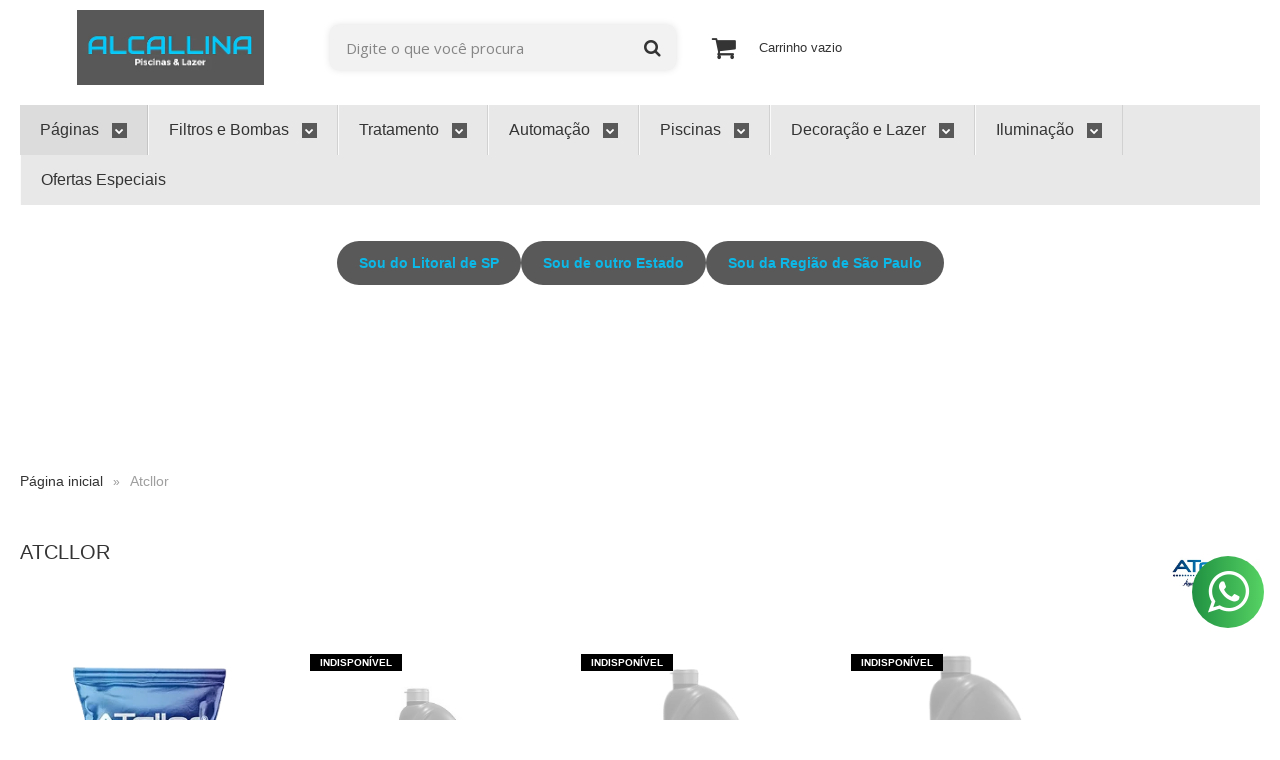

--- FILE ---
content_type: text/html; charset=utf-8
request_url: https://www.alcallina.com/marca/limper.html
body_size: 22081
content:

<!DOCTYPE html>
<html lang="pt-br">
  <head>
    <meta charset="utf-8">
    <meta content='width=device-width, initial-scale=1.0, maximum-scale=2.0' name='viewport' />
    <title>Atcllor - Alcallina Piscinas e Lazer</title>
    <meta http-equiv="X-UA-Compatible" content="IE=edge">
    <meta name="generator" content="Loja Integrada" />

    <link rel="dns-prefetch" href="https://cdn.awsli.com.br/">
    <link rel="preconnect" href="https://cdn.awsli.com.br/">
    <link rel="preconnect" href="https://fonts.googleapis.com">
    <link rel="preconnect" href="https://fonts.gstatic.com" crossorigin>

    
      <meta property="og:url" content="https://www.alcallina.com/marca/limper.html" />
      <meta property="og:type" content="website" />
      <meta property="og:site_name" content="Alcallina Piscinas e Lazer" />
      <meta property="og:locale" content="pt_BR" />
    

    
  
    <script>
      setTimeout(function() {
        if (typeof removePageLoading === 'function') {
          removePageLoading();
        };
      }, 7000);
    </script>
  



    

  

    <link rel="canonical" href="https://www.alcallina.com/marca/limper.html" />
  


  <meta property="og:title" content="Alcallina Piscinas e Lazer" />
  
    <meta property="og:image" content="https://cdn.awsli.com.br/1832/1832616/logo/a5727c15ba.png" />
  








  <meta name="robots" content="index, follow" />



    
      
        <link rel="shortcut icon" href="https://cdn.awsli.com.br/1832/1832616/favicon/4e151d3fcc.png" />
      
      <link rel="icon" href="https://cdn.awsli.com.br/1832/1832616/favicon/4e151d3fcc.png" sizes="192x192">
    
    
      <meta name="theme-color" content="#595959">
    

    
      <link rel="stylesheet" href="https://cdn.awsli.com.br/production/static/loja/estrutura/v1/css/all.min.css?v=55c1a87" type="text/css">
    
    <!--[if lte IE 8]><link rel="stylesheet" href="https://cdn.awsli.com.br/production/static/loja/estrutura/v1/css/ie-fix.min.css" type="text/css"><![endif]-->
    <!--[if lte IE 9]><style type="text/css">.lateral-fulbanner { position: relative; }</style><![endif]-->

    

    
    
      <link href="https://fonts.googleapis.com/css2?family=Open%20Sans:wght@300;400;600;700&display=swap" rel="stylesheet">
    

    
      <link rel="stylesheet" href="https://cdn.awsli.com.br/production/static/loja/estrutura/v1/css/bootstrap-responsive.css?v=55c1a87" type="text/css">
      <link rel="stylesheet" href="https://cdn.awsli.com.br/production/static/loja/estrutura/v1/css/style-responsive.css?v=55c1a87">
    

    <link rel="stylesheet" href="/tema.css?v=20251217-134856">

    

    <script type="text/javascript">
      var LOJA_ID = 1832616;
      var MEDIA_URL = "https://cdn.awsli.com.br/";
      var API_URL_PUBLIC = 'https://api.awsli.com.br/';
      
        var CARRINHO_PRODS = [];
      
      var ENVIO_ESCOLHIDO = 0;
      var ENVIO_ESCOLHIDO_CODE = 0;
      var CONTRATO_INTERNACIONAL = false;
      var CONTRATO_BRAZIL = !CONTRATO_INTERNACIONAL;
      var IS_STORE_ASYNC = true;
      var IS_CLIENTE_ANONIMO = false;
    </script>

    

    <!-- Editor Visual -->
    

    <script>
      

      const isPreview = JSON.parse(sessionStorage.getItem('preview', true));
      if (isPreview) {
        const url = location.href
        location.search === '' && url + (location.search = '?preview=None')
      }
    </script>

    
      <script src="https://cdn.awsli.com.br/production/static/loja/estrutura/v1/js/all.min.js?v=55c1a87"></script>
    
    <!-- HTML5 shim and Respond.js IE8 support of HTML5 elements and media queries -->
    <!--[if lt IE 9]>
      <script src="https://oss.maxcdn.com/html5shiv/3.7.2/html5shiv.min.js"></script>
      <script src="https://oss.maxcdn.com/respond/1.4.2/respond.min.js"></script>
    <![endif]-->

    <link rel="stylesheet" href="https://cdn.awsli.com.br/production/static/loja/estrutura/v1/css/slick.min.css" type="text/css">
    <script src="https://cdn.awsli.com.br/production/static/loja/estrutura/v1/js/slick.min.js?v=55c1a87"></script>
    <link rel="stylesheet" href="https://cdn.awsli.com.br/production/static/css/jquery.fancybox.min.css" type="text/css" />
    <script src="https://cdn.awsli.com.br/production/static/js/jquery/jquery.fancybox.pack.min.js"></script>

    
    

    
      
        
      
        
      
        
      
        <script>
  (function(i,s,o,g,r,a,m){i['GoogleAnalyticsObject']=r;i[r]=i[r]||function(){
  (i[r].q=i[r].q||[]).push(arguments)},i[r].l=1*new Date();a=s.createElement(o),
  m=s.getElementsByTagName(o)[0];a.async=1;a.src=g;m.parentNode.insertBefore(a,m)
  })(window,document,'script','//www.google-analytics.com/analytics.js','ga');

  ga('create', 'UA-188640255-2', document.domain.replace(/^(www|store|loja)\./,''));
  ga('require', 'displayfeatures');
  
    
      ga('set', 'ecomm_prodid', '263690035, 312745801, 262883604, 139502787, 139483957');
      ga('set', 'ecomm_pagetype', 'category');
    
  
  
  
  
  ga('send', 'pageview');
</script>

      
        <!-- Global site tag (gtag.js) - Google Analytics -->
<script async src="https://www.googletagmanager.com/gtag/js?l=LIgtagDataLayer&id=AW-17700422556"></script>
<script>
  window.LIgtagDataLayer = window.LIgtagDataLayer || [];
  function LIgtag(){LIgtagDataLayer.push(arguments);}
  LIgtag('js', new Date());

  LIgtag('set', {
    'currency': 'BRL',
    'country': 'BR'
  });
  
  LIgtag('config', 'AW-17700422556');

  if(window.performance) {
    var timeSincePageLoad = Math.round(performance.now());
    LIgtag('event', 'timing_complete', {
      'name': 'load',
      'time': timeSincePageLoad
    });
  }

  $(document).on('li_view_home', function(_, eventID) {
    LIgtag('event', 'view_home');
  });

  $(document).on('li_select_product', function(_, eventID, data) {
    LIgtag('event', 'select_item', data);
  });

  $(document).on('li_start_contact', function(_, eventID, value) {
    LIgtag('event', 'start_contact', {
      value
    });
  });

  $(document).on('li_view_catalog', function(_, eventID) {
    LIgtag('event', 'view_catalog');
  });

  $(document).on('li_search', function(_, eventID, search_term) {
    LIgtag('event', 'search', {
      search_term
    });
  });

  $(document).on('li_filter_products', function(_, eventID, data) {
    LIgtag('event', 'filter_products', data);
  });

  $(document).on('li_sort_products', function(_, eventID, value) {
    LIgtag('event', 'sort_products', {
      value
    });
  });

  $(document).on('li_view_product', function(_, eventID, item) {
    LIgtag('event', 'view_item', {
      items: [item]
    });
  });

  $(document).on('li_select_variation', function(_, eventID, data) {
    LIgtag('event', 'select_variation', data);
  });

  $(document).on('li_calculate_shipping', function(_, eventID, data) {
    LIgtag('event', 'calculate_shipping', {
      zipcode: data.zipcode
    });
  });

  $(document).on('li_view_cart', function(_, eventID, data) {
    LIgtag('event', 'view_cart', data);
  });

  $(document).on('li_add_to_cart', function(_, eventID, data) {
    LIgtag('event', 'add_to_cart', {
      items: data.items
    });
  });

  $(document).on('li_apply_coupon', function(_, eventID, value) {
    LIgtag('event', 'apply_coupon', {
      value
    });
  });

  $(document).on('li_change_quantity', function(_, eventID, item) {
    LIgtag('event', 'change_quantity', {
      items: [item]
    });
  });

  $(document).on('li_remove_from_cart', function(_, eventID, item) {
    LIgtag('event', 'remove_from_cart', {
      items: [item]
    });
  });

  $(document).on('li_return_home', function(_, eventID) {
    LIgtag('event', 'return_home');
  });

  $(document).on('li_view_checkout', function(_, eventID, data) {
    LIgtag('event', 'begin_checkout', data);
  });

  $(document).on('li_login', function(_, eventID) {
    LIgtag('event', 'login');
  });

  $(document).on('li_change_address', function(_, eventID, value) {
    LIgtag('event', 'change_address', {
      value
    });
  });

  $(document).on('li_change_shipping', function(_, eventID, data) {
    LIgtag('event', 'add_shipping_info', data);
  });

  $(document).on('li_change_payment', function(_, eventID, data) {
    LIgtag('event', 'add_payment_info', data);
  });

  $(document).on('li_start_purchase', function(_, eventID) {
    LIgtag('event', 'start_purchase');
  });

  $(document).on('li_checkout_error', function(_, eventID, value) {
    LIgtag('event', 'checkout_error', {
      value
    });
  });

  $(document).on('li_purchase', function(_, eventID, data) {
    LIgtag('event', 'purchase', data);

    
      LIgtag('event', 'conversion', {
        send_to: 'AW-17700422556/R8E9COSalsMbEJyHnPhB',
        value: data.value,
        currency: data.currency,
        transaction_id: data.transaction_id
      });
    
  });
</script>
      
        <!-- Facebook Pixel Code -->
<script>
  !function(f,b,e,v,n,t,s)
  {if(f.fbq)return;n=f.fbq=function(){n.callMethod?
  n.callMethod.apply(n,arguments):n.queue.push(arguments)};
  if(!f._fbq)f._fbq=n;n.push=n;n.loaded=!0;n.version='2.0';
  n.queue=[];t=b.createElement(e);t.async=!0;
  t.src=v;s=b.getElementsByTagName(e)[0];
  s.parentNode.insertBefore(t,s)}(window, document,'script',
  'https://connect.facebook.net/en_US/fbevents.js');

  var has_meta_app = true,
    li_fb_user_data = {};

  try {
    var user_session_identifier = $.cookie('li_user_session_identifier');

    if (!user_session_identifier) {
      user_session_identifier = uuidv4();

      $.cookie('li_user_session_identifier', user_session_identifier, {
        path: '/'
      });
    };
  } catch (err) { }
  
  fbq('init', '1370043786696702', {
    country: 'br',
    external_id: user_session_identifier,
    ...li_fb_user_data
  }, {
    agent: 'li'
  });
  
  $(document).on('li_view_home', function(_, eventID) {
    fbq('track', 'PageView', {}, { eventID: eventID + '-PV' });
  
    fbq('trackCustom', 'ViewHome', {}, { eventID });
  });

  $(document).on('li_select_product', function(_, eventID, data) {
    var body = {
      content_ids: [data.item_sku],
      content_name: data.item_name
    };

    fbq('trackCustom', 'SelectItem', body, { eventID });
  });

  $(document).on('li_start_contact', function(_, eventID, value) {
    var body = {
      content_name: value
    };

    fbq('track', 'Contact', body, { eventID });
  });

  $(document).on('li_view_catalog', function(_, eventID) {
    fbq('track', 'PageView', {}, { eventID: eventID + '-PV' });
  
    fbq('trackCustom', 'ViewCatalog', {}, { eventID });
  });

  $(document).on('li_search', function(_, eventID, search_term) {
    var body = {
      search_string: search_term
    };

    fbq('track', 'Search', body, { eventID });
  });

  $(document).on('li_filter_products', function(_, eventID, data) {
    var body = {
      content_name: data.attribute_name + ':' + data.attribute_value
    };

    fbq('trackCustom', 'FilterProducts', body, { eventID });
  });

  $(document).on('li_sort_products', function(_, eventID, value) {
    var body = {
      content_name: value
    };

    fbq('trackCustom', 'SortProducts', body, { eventID });
  });

  $(document).on('li_view_product', function(_, eventID, item) {
    fbq('track', 'PageView', {}, { eventID: eventID + '-PV' });
  
    var body = {
      content_ids: [item.item_sku],
      content_category: item.item_category,
      content_name: item.item_name,
      content_type: item.item_type,
      currency: 'BRL',
      value: item.price
    };

    fbq('track', 'ViewContent', body, { eventID });
  });

  $(document).on('li_select_variation', function(_, eventID, data) {
    var body = {
      content_name: data.grid_name + ':' + data.variation_name
    };

    fbq('track', 'CustomizeProduct', body, { eventID });
  });

  $(document).on('li_calculate_shipping', function(_, eventID, data) {
    var body = {
      content_name: data.zipcode
    };

    fbq('trackCustom', 'CalculateShipping', body, { eventID });
  });

  $(document).on('li_view_buy_together', function(_, eventID, data) {
    var content_ids = $.map(data.items, function(item) {
      return item.item_sku;
    });

    var body = {
      content_ids,
      content_name: data.title
    };

    fbq('trackCustom', 'ViewBuyTogether', body, { eventID });
  });

  $(document).on('li_select_buy_together_variation', function(_, eventID, data) {
    var body = {
      content_name: data.grid_name + ':' + data.variation_name
    };

    fbq('track', 'CustomizeBuyTogetherProduct', body, { eventID });
  });

  $(document).on('li_view_cart', function(_, eventID, data) {
    fbq('track', 'PageView', {}, { eventID: eventID + '-PV' });
  
    var contents = $.map(data.items, function(item) {
      return {
        id: item.item_sku,
        quantity: item.quantity
      };
    });

    var body = {
      contents,
      content_type: 'product',
      currency: 'BRL',
      num_items: contents.length,
      value: data.value
    };

    fbq('trackCustom', 'ViewCart', body, { eventID });
  });

  $(document).on('li_add_to_cart', function(_, eventID, data) {
    var value = 0;

    var contents = $.map(data.items, function(item) {
      value += item.price * item.quantity;

      return {
        id: item.item_sku,
        quantity: item.quantity
      };
    });

    var body = {
      contents,
      content_type: 'product',
      currency: 'BRL',
      value
    };

    fbq('track', 'AddToCart', body, { eventID });
  });

  $(document).on('li_apply_coupon', function(_, eventID, value) {
    var body = {
      content_name: value
    };

    fbq('trackCustom', 'ApplyCoupon', body, { eventID });
  });

  $(document).on('li_change_quantity', function(_, eventID, item) {
    var body = {
      contents: [
        {
          id: item.item_id,
          quantity: item.quantity
        }
      ]
    };

    fbq('trackCustom', 'ChangeQuantity', body, { eventID });
  });

  $(document).on('li_remove_from_cart', function(_, eventID, item) {
    var body = {
      content_ids: [item.item_id]
    };

    fbq('trackCustom', 'RemoveFromCart', body, { eventID });
  });

  $(document).on('li_return_home', function(_, eventID) {
    fbq('trackCustom', 'ReturnHome', {}, { eventID });
  });

  $(document).on('li_view_checkout', function(_, eventID, data) {
    fbq('track', 'PageView', {}, { eventID: eventID + '-PV' });
  
    var contents = $.map(data.items, function(item) {
      return {
        id: item.item_sku,
        quantity: item.quantity
      };
    });

    var body = {
      contents,
      content_type: 'product',
      currency: 'BRL',
      num_items: contents.length,
      value: data.value
    };

    fbq('track', 'InitiateCheckout', body, { eventID });
  });

  $(document).on('li_login', function(_, eventID) {
    fbq('track', 'PageView', {}, { eventID: eventID + '-PV' });

    fbq('trackCustom', 'Login', {}, { eventID });
  });

  $(document).on('li_change_address', function(_, eventID, value) {
    var body = {
      content_name: value
    };

    fbq('trackCustom', 'ChangeAddress', body, { eventID });
  });

  $(document).on('li_change_shipping', function(_, eventID, data) {
    var contents = $.map(data.items, function(item) {
      return {
        id: item.item_sku,
        quantity: item.quantity
      };
    });

    var body = {
      contents,
      content_name: data.shipping_tier
    };

    fbq('trackCustom', 'AddShippingInfo', body, { eventID });
  });

  $(document).on('li_change_payment', function(_, eventID, data) {
    var contents = $.map(data.items, function(item) {
      return {
        id: item.item_sku,
        quantity: item.quantity
      };
    });

    var body = {
      contents,
      content_name: data.payment_type
    };

    fbq('track', 'AddPaymentInfo', body, { eventID });
  });

  $(document).on('li_start_purchase', function(_, eventID) {
    fbq('trackCustom', 'StartPurchase', {}, { eventID });
  });

  $(document).on('li_checkout_error', function(_, eventID, value) {
    var body = {
      content_name: value
    };

    fbq('trackCustom', 'CheckoutError', body, { eventID });
  });

  $(document).on('li_purchase', function(_, eventID, data) {
    var contents = $.map(data.items, function(item) {
      return {
        id: item.item_sku,
        quantity: item.quantity
      };
    });

    var body = {
      contents,
      content_type: 'product',
      currency: 'BRL',
      num_items: contents.length,
      value: data.total_value,
      order_id: data.transaction_id
    };

    fbq('track', 'Purchase', body, { eventID });
  });
  
  $(document).on('li_view_page', function(_, eventID) {
    fbq('track', 'PageView', {}, { eventID: eventID + '-PV' });
  });

  $(document).on('li_view_purchase', function(_, eventID) {
    fbq('track', 'PageView', {}, { eventID: eventID + '-PV' });
  });

  $(document).on('li_view_wishlist', function(_, eventID) {
    fbq('track', 'PageView', {}, { eventID: eventID + '-PV' });
  });

  $(document).on('li_view_orders', function(_, eventID) {
    fbq('track', 'PageView', {}, { eventID: eventID + '-PV' });
  });

  $(document).on('li_view_account', function(_, eventID) {
    fbq('track', 'PageView', {}, { eventID: eventID + '-PV' });
  });

  $(document).on('li_view_others', function(_, eventID) {
    fbq('track', 'PageView', {}, { eventID: eventID + '-PV' });
  });
</script>
<noscript>
  <img height="1" width="1" style="display:none" 
       src="https://www.facebook.com/tr?id=1370043786696702&ev=PageView&noscript=1"/>
</noscript>
<!-- End Facebook Pixel Code -->
      
    

    
<script>
  var url = '/_events/api/setEvent';

  var sendMetrics = function(event, user = {}) {
    var unique_identifier = uuidv4();

    try {
      var data = {
        request: {
          id: unique_identifier,
          environment: 'production'
        },
        store: {
          id: 1832616,
          name: 'Alcallina Piscinas e Lazer',
          test_account: false,
          has_meta_app: window.has_meta_app ?? false,
          li_search: true
        },
        device: {
          is_mobile: /Mobi/.test(window.navigator.userAgent),
          user_agent: window.navigator.userAgent,
          ip: '###device_ip###'
        },
        page: {
          host: window.location.hostname,
          path: window.location.pathname,
          search: window.location.search,
          type: 'brand',
          title: document.title,
          referrer: document.referrer
        },
        timestamp: '###server_timestamp###',
        user_timestamp: new Date().toISOString(),
        event,
        origin: 'store'
      };

      if (window.performance) {
        var [timing] = window.performance.getEntriesByType('navigation');

        data['time'] = {
          server_response: Math.round(timing.responseStart - timing.requestStart)
        };
      }

      var _user = {},
          user_email_cookie = $.cookie('user_email'),
          user_data_cookie = $.cookie('LI-UserData');

      if (user_email_cookie) {
        var user_email = decodeURIComponent(user_email_cookie);

        _user['email'] = user_email;
      }

      if (user_data_cookie) {
        var user_data = JSON.parse(user_data_cookie);

        _user['logged'] = user_data.logged;
        _user['id'] = user_data.id ?? undefined;
      }

      $.each(user, function(key, value) {
        _user[key] = value;
      });

      if (!$.isEmptyObject(_user)) {
        data['user'] = _user;
      }

      try {
        var session_identifier = $.cookie('li_session_identifier');

        if (!session_identifier) {
          session_identifier = uuidv4();
        };

        var expiration_date = new Date();

        expiration_date.setTime(expiration_date.getTime() + (30 * 60 * 1000)); // 30 minutos

        $.cookie('li_session_identifier', session_identifier, {
          expires: expiration_date,
          path: '/'
        });

        data['session'] = {
          id: session_identifier
        };
      } catch (err) { }

      try {
        var user_session_identifier = $.cookie('li_user_session_identifier');

        if (!user_session_identifier) {
          user_session_identifier = uuidv4();

          $.cookie('li_user_session_identifier', user_session_identifier, {
            path: '/'
          });
        };

        data['user_session'] = {
          id: user_session_identifier
        };
      } catch (err) { }

      var _cookies = {},
          fbc = $.cookie('_fbc'),
          fbp = $.cookie('_fbp');

      if (fbc) {
        _cookies['fbc'] = fbc;
      }

      if (fbp) {
        _cookies['fbp'] = fbp;
      }

      if (!$.isEmptyObject(_cookies)) {
        data['session']['cookies'] = _cookies;
      }

      try {
        var ab_test_cookie = $.cookie('li_ab_test_running');

        if (ab_test_cookie) {
          var ab_test = JSON.parse(atob(ab_test_cookie));

          if (ab_test.length) {
            data['store']['ab_test'] = ab_test;
          }
        }
      } catch (err) { }

      var _utm = {};

      $.each(sessionStorage, function(key, value) {
        if (key.startsWith('utm_')) {
          var name = key.split('_')[1];

          _utm[name] = value;
        }
      });

      if (!$.isEmptyObject(_utm)) {
        data['session']['utm'] = _utm;
      }

      var controller = new AbortController();

      setTimeout(function() {
        controller.abort();
      }, 5000);

      fetch(url, {
        keepalive: true,
        method: 'POST',
        headers: {
          'Content-Type': 'application/json'
        },
        body: JSON.stringify({ data }),
        signal: controller.signal
      });
    } catch (err) { }

    return unique_identifier;
  }
</script>

    
<script>
  (function() {
    var initABTestHandler = function() {
      try {
        if ($.cookie('li_ab_test_running')) {
          return
        };
        var running_tests = [];

        
        
        
        

        var running_tests_to_cookie = JSON.stringify(running_tests);
        running_tests_to_cookie = btoa(running_tests_to_cookie);
        $.cookie('li_ab_test_running', running_tests_to_cookie, {
          path: '/'
        });

        
        if (running_tests.length > 0) {
          setTimeout(function() {
            $.ajax({
              url: "/conta/status"
            });
          }, 500);
        };

      } catch (err) { }
    }
    setTimeout(initABTestHandler, 500);
  }());
</script>

    
<script>
  $(function() {
    // Clicar em um produto
    $('.listagem-item').click(function() {
      var row, column;

      var $list = $(this).closest('[data-produtos-linha]'),
          index = $(this).closest('li').index();

      if($list.find('.listagem-linha').length === 1) {
        var productsPerRow = $list.data('produtos-linha');

        row = Math.floor(index / productsPerRow) + 1;
        column = (index % productsPerRow) + 1;
      } else {
        row = $(this).closest('.listagem-linha').index() + 1;
        column = index + 1;
      }

      var body = {
        item_id: $(this).attr('data-id'),
        item_sku: $(this).find('.produto-sku').text(),
        item_name: $(this).find('.nome-produto').text().trim(),
        item_row: row,
        item_column: column
      };

      var eventID = sendMetrics({
        type: 'event',
        name: 'select_product',
        data: body
      });

      $(document).trigger('li_select_product', [eventID, body]);
    });

    // Clicar no "Fale Conosco"
    $('#modalContato').on('show', function() {
      var value = 'Fale Conosco';

      var eventID = sendMetrics({
        type: 'event',
        name: 'start_contact',
        data: { text: value }
      });

      $(document).trigger('li_start_contact', [eventID, value]);
    });

    // Clicar no WhatsApp
    $('.li-whatsapp a').click(function() {
      var value = 'WhatsApp';

      var eventID = sendMetrics({
        type: 'event',
        name: 'start_contact',
        data: { text: value }
      });

      $(document).trigger('li_start_contact', [eventID, value]);
    });

    
      // Visualizar a catálogo
      var eventID = sendMetrics({
        type: 'pageview',
        name: 'view_catalog'
      });

      $(document).trigger('li_view_catalog', [eventID]);

      var params = new URLSearchParams(window.location.search),
          oldParams = document.referrer ? new URL(document.referrer).searchParams : new URLSearchParams();

      // Filtrar produtos
      if(params.has('fq')) {
        var value = params.get('fq');

        if(value !== oldParams.get('fq')) {
          var attribute = value.split(':'),
              body = {
                attribute_name: attribute[0],
                attribute_value: attribute[1]
              };

          var eventID = sendMetrics({
            type: 'event',
            name: 'filter_products',
            data: body
          });

          $(document).trigger('li_filter_products', [eventID, body]);
        }
      }

      // Ordenar produtos
      if(params.has('sort')) {
        var value = params.get('sort');

        if(value !== oldParams.get('sort')) {
          var eventID = sendMetrics({
            type: 'event',
            name: 'sort_products',
            data: { text: value }
          });

          $(document).trigger('li_sort_products', [eventID, value]);
        }
      }

      // Alterar página
      if(params.has('pagina')) {
        var previous_page = oldParams.has('pagina') ? parseInt(oldParams.get('pagina')) : 1,
            next_page = parseInt(params.get('pagina'));

        if(next_page !== previous_page) {
          var body = {
            previous_page,
            next_page
          };

          var eventID = sendMetrics({
            type: 'event',
            name: 'change_page',
            data: body
          });

          $(document).trigger('li_change_page', [eventID, body]);
        }
      }

      
    
  });
</script>


    
	<!-- Plugin Instagram -->
  
    <script type="text/javascript" charset="utf-8">
      var instagram = {
    user: "alcallinapiscinas",
    title: "Siga nosso instagram",
  };
    </script>
  

	<!-- lojaintegrada-google-shopping -->
  
      <meta name="google-site-verification" content="SUiHW8fvoODMiwFdzQAk9_z-BixksMO_EVYVDrM5DSE" />
  


    
      
        <link href="//cdn.awsli.com.br/temasv2/1638/__theme_custom.css?v=1637258686" rel="stylesheet" type="text/css">
<script src="//cdn.awsli.com.br/temasv2/1638/__theme_custom.js?v=1637258686"></script>
      
    

    
      <link rel="stylesheet" href="/avancado.css?v=20251217-134856" type="text/css" />
    

    
      
        <script defer async src="https://analytics.tiktok.com/i18n/pixel/sdk.js?sdkid=C8CCFLJVT76852T3S2LG"></script>
      

      
        <script type="text/javascript">
          !function (w, d, t) {
            w.TiktokAnalyticsObject=t;
            var ttq=w[t]=w[t]||[];
            ttq.methods=["page","track","identify","instances","debug","on","off","once","ready","alias","group","enableCookie","disableCookie"];
            ttq.setAndDefer=function(t,e){
              t[e]=function(){
                t.push([e].concat(Array.prototype.slice.call(arguments,0)))
              }
            }
            for(var i=0;i<ttq.methods.length;i++)
              ttq.setAndDefer(ttq,ttq.methods[i]);
          }(window, document, 'ttq');

          window.LI_TIKTOK_PIXEL_ENABLED = true;
        </script>
      

      
    

    
  <link rel="manifest" href="/manifest.json" />




  </head>
  <body class="pagina-marca marca-limper   ">
    <div id="fb-root"></div>
    
  
    <div id="full-page-loading">
      <div class="conteiner" style="height: 100%;">
        <div class="loading-placeholder-content">
          <div class="loading-placeholder-effect loading-placeholder-header"></div>
          <div class="loading-placeholder-effect loading-placeholder-body"></div>
        </div>
      </div>
      <script>
        var is_full_page_loading = true;
        function removePageLoading() {
          if (is_full_page_loading) {
            try {
              $('#full-page-loading').remove();
            } catch(e) {}
            try {
              var div_loading = document.getElementById('full-page-loading');
              if (div_loading) {
                div_loading.remove();
              };
            } catch(e) {}
            is_full_page_loading = false;
          };
        };
        $(function() {
          setTimeout(function() {
            removePageLoading();
          }, 1);
        });
      </script>
      <style>
        #full-page-loading { position: fixed; z-index: 9999999; margin: auto; top: 0; left: 0; bottom: 0; right: 0; }
        #full-page-loading:before { content: ''; display: block; position: fixed; top: 0; left: 0; width: 100%; height: 100%; background: rgba(255, 255, 255, .98); background: radial-gradient(rgba(255, 255, 255, .99), rgba(255, 255, 255, .98)); }
        .loading-placeholder-content { height: 100%; display: flex; flex-direction: column; position: relative; z-index: 1; }
        .loading-placeholder-effect { background-color: #F9F9F9; border-radius: 5px; width: 100%; animation: pulse-loading 1.5s cubic-bezier(0.4, 0, 0.6, 1) infinite; }
        .loading-placeholder-content .loading-placeholder-body { flex-grow: 1; margin-bottom: 30px; }
        .loading-placeholder-content .loading-placeholder-header { height: 20%; min-height: 100px; max-height: 200px; margin: 30px 0; }
        @keyframes pulse-loading{50%{opacity:.3}}
      </style>
    </div>
  



    
      
        




<div class="barra-inicial fundo-secundario">
  <div class="conteiner">
    <div class="row-fluid">
      <div class="lista-redes span3 hidden-phone">
        
          <ul>
            
              <li>
                <a href="https://facebook.com/alcallinapiscinas" target="_blank" aria-label="Siga nos no Facebook"><i class="icon-facebook"></i></a>
              </li>
            
            
            
            
              <li>
                <a href="https://youtube.com.br/channel/UCPl2BZH9deNycgui5eMtK_g" target="_blank" aria-label="Siga nos no Youtube"><i class="icon-youtube"></i></a>
              </li>
            
            
              <li>
                <a href="https://instagram.com/alcallinapiscinas/" target="_blank" aria-label="Siga nos no Instagram"><i class="icon-instagram"></i></a>
              </li>
            
            
            
              <li>
                <a href="https://administracao073.wixsite.com/blogalcallina" target="_blank" rel="noopener" aria-label="Acesse nosso Blog"><i class="icon-bold"></i></a>
              </li>
            
          </ul>
        
      </div>
      <div class="canais-contato span9">
        <ul>
          <li class="hidden-phone">
            <a href="#modalContato" data-toggle="modal" data-target="#modalContato">
              <i class="icon-comment"></i>
              Fale Conosco
            </a>
          </li>
          
            <li>
              <span>
                <i class="icon-phone"></i>Telefone: (11) 4790-5688
              </span>
            </li>
          
          
            <li class="tel-whatsapp">
              <span>
                <i class="fa fa-whatsapp"></i>Whatsapp: (11) 96172-4376
              </span>
            </li>
          
          
        </ul>
      </div>
    </div>
  </div>
</div>

      
    

    <div class="conteiner-principal">
      
        
          
<div id="cabecalho">

  <div class="atalhos-mobile visible-phone fundo-secundario borda-principal">
    <ul>

      <li><a href="https://www.alcallina.com/" class="icon-home"> </a></li>
      
      <li class="fundo-principal"><a href="https://www.alcallina.com/carrinho/index" class="icon-shopping-cart"> </a></li>
      
      
        <li class="menu-user-logged" style="display: none;"><a href="https://www.alcallina.com/conta/logout" class="icon-signout menu-user-logout"> </a></li>
      
      
      <li><a href="https://www.alcallina.com/conta/index" class="icon-user"> </a></li>
      
      <li class="vazia"><span>&nbsp;</span></li>

    </ul>
  </div>

  <div class="conteiner">
    <div class="row-fluid">
      <div class="span3">
        <h2 class="logo cor-secundaria">
          <a href="https://www.alcallina.com/" title="Alcallina Piscinas e Lazer">
            
            <img src="https://cdn.awsli.com.br/400x300/1832/1832616/logo/a5727c15ba.png" alt="Alcallina Piscinas e Lazer" />
            
          </a>
        </h2>


      </div>

      <div class="conteudo-topo span9">
        <div class="superior row-fluid hidden-phone">
          <div class="span8">
            
              
                <div class="btn-group menu-user-logged" style="display: none;">
                  <a href="https://www.alcallina.com/conta/index" class="botao secundario pequeno dropdown-toggle" data-toggle="dropdown">
                    Olá, <span class="menu-user-name"></span>
                    <span class="icon-chevron-down"></span>
                  </a>
                  <ul class="dropdown-menu">
                    <li>
                      <a href="https://www.alcallina.com/conta/index" title="Minha conta">Minha conta</a>
                    </li>
                    
                      <li>
                        <a href="https://www.alcallina.com/conta/pedido/listar" title="Minha conta">Meus pedidos</a>
                      </li>
                    
                    <li>
                      <a href="https://www.alcallina.com/conta/favorito/listar" title="Meus favoritos">Meus favoritos</a>
                    </li>
                    <li>
                      <a href="https://www.alcallina.com/conta/logout" title="Sair" class="menu-user-logout">Sair</a>
                    </li>
                  </ul>
                </div>
              
              
                <a href="https://www.alcallina.com/conta/login" class="bem-vindo cor-secundaria menu-user-welcome">
                  Bem-vindo, <span class="cor-principal">identifique-se</span> para fazer pedidos
                </a>
              
            
          </div>
          <div class="span4">
            <ul class="acoes-conta borda-alpha">
              
                <li>
                  <i class="icon-list fundo-principal"></i>
                  <a href="https://www.alcallina.com/conta/pedido/listar" class="cor-secundaria">Meus Pedidos</a>
                </li>
              
              
                <li>
                  <i class="icon-user fundo-principal"></i>
                  <a href="https://www.alcallina.com/conta/index" class="cor-secundaria">Minha Conta</a>
                </li>
              
            </ul>
          </div>
        </div>

        <div class="inferior row-fluid ">
          <div class="span8 busca-mobile">
            <a href="javascript:;" class="atalho-menu visible-phone icon-th botao principal"> </a>

            <div class="busca borda-alpha">
              <form id="form-buscar" action="/buscar" method="get">
                <input id="auto-complete" type="text" name="q" placeholder="Digite o que você procura" value="" autocomplete="off" maxlength="255" />
                <button class="botao botao-busca icon-search fundo-secundario" aria-label="Buscar"></button>
              </form>
            </div>

          </div>

          
            <div class="span4 hidden-phone">
              

  <div class="carrinho vazio">
    
      <a href="https://www.alcallina.com/carrinho/index">
        <i class="icon-shopping-cart fundo-principal"></i>
        <strong class="qtd-carrinho titulo cor-secundaria" style="display: none;">0</strong>
        <span style="display: none;">
          
            <b class="titulo cor-secundaria"><span>Meu Carrinho</span></b>
          
          <span class="cor-secundaria">Produtos adicionados</span>
        </span>
        
          <span class="titulo cor-secundaria vazio-text">Carrinho vazio</span>
        
      </a>
    
    <div class="carrinho-interno-ajax"></div>
  </div>
  
<div class="minicart-placeholder" style="display: none;">
  <div class="carrinho-interno borda-principal">
    <ul>
      <li class="minicart-item-modelo">
        
          <div class="preco-produto com-promocao destaque-preco ">
            <div>
              <s class="preco-venda">
                R$ --PRODUTO_PRECO_DE--
              </s>
              <strong class="preco-promocional cor-principal">
                R$ --PRODUTO_PRECO_POR--
              </strong>
            </div>
          </div>
        
        <a data-href="--PRODUTO_URL--" class="imagem-produto">
          <img data-src="https://cdn.awsli.com.br/64x64/--PRODUTO_IMAGEM--" alt="--PRODUTO_NOME--" />
        </a>
        <a data-href="--PRODUTO_URL--" class="nome-produto cor-secundaria">
          --PRODUTO_NOME--
        </a>
        <div class="produto-sku hide">--PRODUTO_SKU--</div>
      </li>
    </ul>
    <div class="carrinho-rodape">
      <span class="carrinho-info">
        
          <i>--CARRINHO_QUANTIDADE-- produto no carrinho</i>
        
        
          
            <span class="carrino-total">
              Total: <strong class="titulo cor-principal">R$ --CARRINHO_TOTAL_ITENS--</strong>
            </span>
          
        
      </span>
      <a href="https://www.alcallina.com/carrinho/index" class="botao principal">
        
          <i class="icon-shopping-cart"></i>Ir para o carrinho
        
      </a>
    </div>
  </div>
</div>



            </div>
          
        </div>

      </div>
    </div>
    


  
    
      
<div class="menu superior">
  <ul class="nivel-um">
    

  <li class="categoria-paginas com-filho borda-principal">
    <a href="javascript:;" title="Institucional">
      <strong class="titulo cor-secundaria">Páginas</strong>
      <i class="icon-chevron-down fundo-secundario"></i>
    </a>
    <ul class="nivel-dois borda-alpha">
      
        <li class="categoria-pagina-988783">
          <a href="https://www.alcallina.com/pagina/politica-de-devolucoes.html" title="Política de Devoluções">
            Política de Devoluções
          </a>
        </li>
      
        <li class="categoria-pagina-547817">
          <a href="https://www.alcallina.com/pagina/politica-de-entrega-e-frete.html" title="Política de Entrega e Frete. ">
            Política de Entrega e Frete. 
          </a>
        </li>
      
        <li class="categoria-pagina-541681">
          <a href="https://www.alcallina.com/pagina/politica-de-privacidade.html" title="Política de Privacidade.">
            Política de Privacidade.
          </a>
        </li>
      
        <li class="categoria-pagina-516752">
          <a href="https://www.alcallina.com/pagina/politica-de-troca-devolucao-e-reembolso.html" title="Política de Troca, Devolução e Reembolso.">
            Política de Troca, Devolução e Reembolso.
          </a>
        </li>
      
        <li class="categoria-pagina-562988">
          <a href="https://www.alcallina.com/pagina/sobre-nos.html" title="Sobre nós">
            Sobre nós
          </a>
        </li>
      
        <li class="categoria-pagina-559376">
          <a href="https://www.alcallina.com/pagina/termos-de-uso.html" title="Termos de Uso. ">
            Termos de Uso. 
          </a>
        </li>
      
    </ul>
  </li>


    

  


    
      <li class="categoria-id-10317513 com-filho borda-principal">
        <a href="https://www.alcallina.com/filtros-e-bombas" title="Filtros e Bombas">
          <strong class="titulo cor-secundaria">Filtros e Bombas</strong>
          
            <i class="icon-chevron-down fundo-secundario"></i>
          
        </a>
        
          <ul class="nivel-dois borda-alpha">
            

  <li class="categoria-id-15833141 ">
    <a href="https://www.alcallina.com/bomba-hidro-syllent" title="Bomba Hidro Syllent">
      
      Bomba Hidro Syllent
    </a>
    
  </li>

  <li class="categoria-id-13403539 com-filho">
    <a href="https://www.alcallina.com/bombas" title="Bombas ">
      
        <i class="icon-chevron-right fundo-secundario"></i>
      
      Bombas 
    </a>
    
      <ul class="nivel-tres">
        
          

  <li class="categoria-id-15859034 ">
    <a href="https://www.alcallina.com/motobomba-hidro-syllent" title="Motobomba Hidro Syllent">
      
      Motobomba Hidro Syllent
    </a>
    
  </li>


        
      </ul>
    
  </li>

  <li class="categoria-id-13403536 ">
    <a href="https://www.alcallina.com/filtros" title="Filtros">
      
      Filtros
    </a>
    
  </li>

  <li class="categoria-id-10317125 ">
    <a href="https://www.alcallina.com/pecas-de-reposicao" title="Peças de reposição">
      
      Peças de reposição
    </a>
    
  </li>

  <li class="categoria-id-23897976 ">
    <a href="https://www.alcallina.com/syllent" title="Syllent">
      
      Syllent
    </a>
    
  </li>


          </ul>
        
      </li>
    
      <li class="categoria-id-11069049 com-filho borda-principal">
        <a href="https://www.alcallina.com/tratamento-de-piscina" title="Tratamento">
          <strong class="titulo cor-secundaria">Tratamento</strong>
          
            <i class="icon-chevron-down fundo-secundario"></i>
          
        </a>
        
          <ul class="nivel-dois borda-alpha">
            

  <li class="categoria-id-10310365 ">
    <a href="https://www.alcallina.com/acessorios" title="Acessórios">
      
      Acessórios
    </a>
    
  </li>

  <li class="categoria-id-13403197 ">
    <a href="https://www.alcallina.com/algicidas" title="Algicidas">
      
      Algicidas
    </a>
    
  </li>

  <li class="categoria-id-13443814 ">
    <a href="https://www.alcallina.com/barrilha" title="Barrilha">
      
      Barrilha
    </a>
    
  </li>

  <li class="categoria-id-13501684 ">
    <a href="https://www.alcallina.com/clarificantes" title="Clarificantes">
      
      Clarificantes
    </a>
    
  </li>

  <li class="categoria-id-10314258 ">
    <a href="https://www.alcallina.com/cloros" title="Cloro">
      
      Cloro
    </a>
    
  </li>

  <li class="categoria-id-22724073 ">
    <a href="https://www.alcallina.com/elevador-de-dureza-calcica-22724073" title="Elevador de Dureza Cálcica">
      
      Elevador de Dureza Cálcica
    </a>
    
  </li>

  <li class="categoria-id-13501752 ">
    <a href="https://www.alcallina.com/elevador-de-ph" title="Elevador de pH">
      
      Elevador de pH
    </a>
    
  </li>

  <li class="categoria-id-10875941 ">
    <a href="https://www.alcallina.com/estojo-de-analise" title="Estojos">
      
      Estojos
    </a>
    
  </li>

  <li class="categoria-id-13502355 ">
    <a href="https://www.alcallina.com/limpa-borda" title="Limpa borda">
      
      Limpa borda
    </a>
    
  </li>

  <li class="categoria-id-13502512 ">
    <a href="https://www.alcallina.com/pastilhas" title="Pastilhas">
      
      Pastilhas
    </a>
    
  </li>

  <li class="categoria-id-23070692 ">
    <a href="https://www.alcallina.com/redutor-de-ph-23070692" title="Redutor de PH">
      
      Redutor de PH
    </a>
    
  </li>

  <li class="categoria-id-22680118 ">
    <a href="https://www.alcallina.com/sal-e-areia" title="Sal e Areia">
      
      Sal e Areia
    </a>
    
  </li>

  <li class="categoria-id-13403221 ">
    <a href="https://www.alcallina.com/sulfato" title="Sulfato">
      
      Sulfato
    </a>
    
  </li>


          </ul>
        
      </li>
    
      <li class="categoria-id-10310400 com-filho borda-principal">
        <a href="https://www.alcallina.com/aquecimento" title="Automação">
          <strong class="titulo cor-secundaria">Automação</strong>
          
            <i class="icon-chevron-down fundo-secundario"></i>
          
        </a>
        
          <ul class="nivel-dois borda-alpha">
            

  <li class="categoria-id-13403725 ">
    <a href="https://www.alcallina.com/aquecedor-solar" title="Aquecedor Solar">
      
      Aquecedor Solar
    </a>
    
  </li>

  <li class="categoria-id-13440817 ">
    <a href="https://www.alcallina.com/geradores-de-cloro" title="Geradores de cloro">
      
      Geradores de cloro
    </a>
    
  </li>

  <li class="categoria-id-13440822 ">
    <a href="https://www.alcallina.com/geradores-de-ozonio" title="Geradores de ôzonio">
      
      Geradores de ôzonio
    </a>
    
  </li>

  <li class="categoria-id-13403703 ">
    <a href="https://www.alcallina.com/trocador-de-calor" title="Trocador de calor">
      
      Trocador de calor
    </a>
    
  </li>


          </ul>
        
      </li>
    
      <li class="categoria-id-11021881 com-filho borda-principal">
        <a href="https://www.alcallina.com/piscinas" title="Piscinas">
          <strong class="titulo cor-secundaria">Piscinas</strong>
          
            <i class="icon-chevron-down fundo-secundario"></i>
          
        </a>
        
          <ul class="nivel-dois borda-alpha">
            

  <li class="categoria-id-13403688 ">
    <a href="https://www.alcallina.com/alvenaria" title="Alvenaria">
      
      Alvenaria
    </a>
    
  </li>

  <li class="categoria-id-10331922 ">
    <a href="https://www.alcallina.com/piscinas-fibra" title="Fibra">
      
      Fibra
    </a>
    
  </li>

  <li class="categoria-id-22517235 ">
    <a href="https://www.alcallina.com/tela-armada" title="Tela Armada">
      
      Tela Armada
    </a>
    
  </li>

  <li class="categoria-id-11014085 ">
    <a href="https://www.alcallina.com/estampas-de-vinil" title="Vinil">
      
      Vinil
    </a>
    
  </li>


          </ul>
        
      </li>
    
      <li class="categoria-id-10310405 com-filho borda-principal">
        <a href="https://www.alcallina.com/decoracao" title="Decoração e Lazer">
          <strong class="titulo cor-secundaria">Decoração e Lazer</strong>
          
            <i class="icon-chevron-down fundo-secundario"></i>
          
        </a>
        
          <ul class="nivel-dois borda-alpha">
            

  <li class="categoria-id-11010011 ">
    <a href="https://www.alcallina.com/argamassa" title="Argamassa e colas">
      
      Argamassa e colas
    </a>
    
  </li>

  <li class="categoria-id-14198592 ">
    <a href="https://www.alcallina.com/banheiras" title="Banheiras">
      
      Banheiras
    </a>
    
  </li>

  <li class="categoria-id-13501302 ">
    <a href="https://www.alcallina.com/boias" title="Boias">
      
      Boias
    </a>
    
  </li>

  <li class="categoria-id-13501337 ">
    <a href="https://www.alcallina.com/cadeiras" title="Cadeiras">
      
      Cadeiras
    </a>
    
  </li>

  <li class="categoria-id-13403855 ">
    <a href="https://www.alcallina.com/cascata" title="Cascata">
      
      Cascata
    </a>
    
  </li>

  <li class="categoria-id-13501368 ">
    <a href="https://www.alcallina.com/diversos" title="Diversos">
      
      Diversos
    </a>
    
  </li>

  <li class="categoria-id-13440895 ">
    <a href="https://www.alcallina.com/dormente" title="Dormente">
      
      Dormente
    </a>
    
  </li>

  <li class="categoria-id-13501367 ">
    <a href="https://www.alcallina.com/guarda-sois-e-esteiras" title="Guarda-sóis e esteiras">
      
      Guarda-sóis e esteiras
    </a>
    
  </li>

  <li class="categoria-id-10987914 ">
    <a href="https://www.alcallina.com/impermeabilizantes" title="Impermeabilizantes">
      
      Impermeabilizantes
    </a>
    
  </li>

  <li class="categoria-id-11010034 ">
    <a href="https://www.alcallina.com/pedras-e-bordas" title="Pedras e bordas">
      
      Pedras e bordas
    </a>
    
  </li>

  <li class="categoria-id-10473253 ">
    <a href="https://www.alcallina.com/pisos-e-revestimento" title="Pisos e revestimento">
      
      Pisos e revestimento
    </a>
    
  </li>

  <li class="categoria-id-10987526 ">
    <a href="https://www.alcallina.com/sauna" title="Sauna">
      
      Sauna
    </a>
    
  </li>

  <li class="categoria-id-13440910 ">
    <a href="https://www.alcallina.com/spa" title="Spa">
      
      Spa
    </a>
    
  </li>


          </ul>
        
      </li>
    
      <li class="categoria-id-10310370 com-filho borda-principal">
        <a href="https://www.alcallina.com/iluminacao" title="Iluminação">
          <strong class="titulo cor-secundaria">Iluminação</strong>
          
            <i class="icon-chevron-down fundo-secundario"></i>
          
        </a>
        
          <ul class="nivel-dois borda-alpha">
            

  <li class="categoria-id-13503093 ">
    <a href="https://www.alcallina.com/acessorios-de-iluminacao" title="Acessórios de iluminação">
      
      Acessórios de iluminação
    </a>
    
  </li>

  <li class="categoria-id-13503059 ">
    <a href="https://www.alcallina.com/leds" title="Led&#39;s">
      
      Led&#39;s
    </a>
    
  </li>


          </ul>
        
      </li>
    
      <li class="categoria-id-13402750  borda-principal">
        <a href="https://www.alcallina.com/ofertas-especiais" title="Ofertas Especiais">
          <strong class="titulo cor-secundaria">Ofertas Especiais</strong>
          
        </a>
        
      </li>
    
  </ul>
</div>

    
  


  </div>
  <span id="delimitadorBarra"></span>
</div>

          

  


        
      

      
  
    <div class="secao-banners">
      <div class="conteiner">
        
          <div class="banner cheio">
            <div class="row-fluid">
              

<div class="span12">
  <div class="flexslider">
    <ul class="slides">
      
        
          
            
<li>
  
    <a href="https://www.alcallina.com/buscar?q=TELA+ARMADA" target="_self">
  
    
      <picture>
        <source
          media="(max-width:767px)"
          srcset="https://cdn.awsli.com.br/767x767/1832/1832616/banner/logo-divinil-5-pbm5rwp2bt.jpg"
        />
    
        <img src="https://cdn.awsli.com.br/1920x1920/1832/1832616/banner/siga-nos-agora-1-zf4c7kiwx4.jpg" alt="Banner T&gt;A" />
    
      </picture>
    
    
  
    </a>
  
  
</li>

          
        
      
    </ul>
  </div>
</div>

            </div>
          </div>
        
        
      </div>
    </div>
  


      <div id="corpo">
        <div class="conteiner">
          

          
  
<div class="breadcrumbs borda-alpha ">
  <ul>
    
      <li><a href="https://www.alcallina.com/"><i class="icon-home"></i>Página inicial</a></li>
    

    
    
      
<li>
  <a href="https://www.alcallina.com/marca/limper.html">
    Atcllor
  </a>
</li>

    
    

    
  </ul>
</div>



          
            <div class="secao-principal row-fluid sem-coluna">
              

              
  <div class="conteudo span12">
    
    
      


      <div class="marca-info">
        
          <div class="image pull-right"><img loading="lazy" src="https://cdn.awsli.com.br/1832/1832616/marca/2893442-ccx53ytahk.jpg" alt="Atcllor" /></div>
        
        <h1 class="titulo cor-secundaria">Atcllor</h1>
        
      </div>
      

<div id="listagemProdutos" class="listagem borda-alpha ">
  
    
      


  
  

<ul data-produtos-linha="4">
  
    <li class="listagem-linha "><ul class="">
      
        
          <li class="span3">
        
      
        

<div class="listagem-item prod-id-263690035  prod-cat-11069049 prod-cat-22724073" data-id="263690035">
  <a href="https://www.alcallina.com/elevador-de-dureza-calcica---calcio-atcllor" class="produto-sobrepor" title="Elevador de Dureza Calcica - Calcio Atcllor"></a>
  <div class="imagem-produto has-zoom">
    <img loading="lazy" src="https://cdn.awsli.com.br/300x300/1832/1832616/produto/263690035/whatsapp_image_2024-04-15_at_15-20-35-removebg-preview-ky4ns9oqkk.png" alt="Elevador de Dureza Calcica - Calcio Atcllor" class="imagem-principal"  />
  </div>
  <div class="info-produto">
    <a href="https://www.alcallina.com/elevador-de-dureza-calcica---calcio-atcllor" class="nome-produto cor-secundaria">Elevador de Dureza Calcica - Calcio Atcllor</a>
    <div class="produto-sku hide">04050007</div>
    <div data-trustvox-product-code="263690035" class="hide trustvox-stars"></div>
    


  


    
      




  <div>
    
      <div class="preco-produto destaque-preco ">
        

          
            
          

          
            
              
                
                  <div>
                    
                      
                        
                          
                          <strong class="preco-promocional cor-principal titulo" data-sell-price="40.00">
                        
                      
                    
                      R$ 40,00
                    </strong>
                  </div>
                
              
            
          

          
            

  


          

          
        
      </div>
    
  </div>






    
  </div>

  


  
  
    
    <div class="acoes-produto hidden-phone">
      <a href="https://www.alcallina.com/elevador-de-dureza-calcica---calcio-atcllor" title="Ver detalhes do produto" class="botao botao-comprar principal">
        <i class="icon-search"></i>Ver mais
      </a>
    </div>
    <div class="acoes-produto-responsiva visible-phone">
      <a href="https://www.alcallina.com/elevador-de-dureza-calcica---calcio-atcllor" title="Ver detalhes do produto" class="tag-comprar fundo-principal">
        <span class="titulo">Ver mais</span>
        <i class="icon-search"></i>
      </a>
    </div>
    
  



  <div class="bandeiras-produto">
    
    
    
    
  </div>
</div>

      </li>
    
      
        
        
      
    
  
    
      
        
          <li class="span3">
        
      
        

<div class="listagem-item prod-id-312745801 indisponivel" data-id="312745801">
  <a href="https://www.alcallina.com/clarificante-floc-1lt-atcllor" class="produto-sobrepor" title="CLARIFICANTE FLOC 1LT  ATCLLOR"></a>
  <div class="imagem-produto has-zoom">
    <img loading="lazy" src="https://cdn.awsli.com.br/300x300/1832/1832616/produto/312745801/72f213469ee864c20754ad436112f0a2-7xkqycgs8g.jpg" alt="CLARIFICANTE FLOC 1LT  ATCLLOR" class="imagem-principal"  />
  </div>
  <div class="info-produto">
    <a href="https://www.alcallina.com/clarificante-floc-1lt-atcllor" class="nome-produto cor-secundaria">CLARIFICANTE FLOC 1LT  ATCLLOR</a>
    <div class="produto-sku hide">105723</div>
    <div data-trustvox-product-code="312745801" class="hide trustvox-stars"></div>
    


  


    
      <div class="produto-avise">
        <div class="avise-me-list">
          <span class="avise-me-list-descr">
            Deseja ser avisado quando este produto estiver disponível?
          </span>
          <a href="https://www.alcallina.com/espera/produto/312745801/assinar/" class="botao avise-me-list-btn btn-block avise-me-pop-cadastro">
            Avise-me
          </a>
        </div>
      </div>
    
  </div>

  




  <div class="bandeiras-produto">
    
    
    
    
      <span class="bandeira-indisponivel fundo-secundario">indisponível</span>
    
  </div>
</div>

      </li>
    
      
        
        
      
    
  
    
      
        
          <li class="span3">
        
      
        

<div class="listagem-item prod-id-262883604 indisponivel" data-id="262883604">
  <a href="https://www.alcallina.com/eliminador-de-metais-1l-atcllor-limper---n" class="produto-sobrepor" title="Eliminador de Metais 1L - Atcllor"></a>
  <div class="imagem-produto has-zoom">
    <img loading="lazy" src="https://cdn.awsli.com.br/300x300/1832/1832616/produto/262883604/whatsapp_image_2024-04-08_at_14-57-06-removebg-preview-uf7p5uyqz5.png" alt="Eliminador de Metais 1L - Atcllor" class="imagem-principal"  />
  </div>
  <div class="info-produto">
    <a href="https://www.alcallina.com/eliminador-de-metais-1l-atcllor-limper---n" class="nome-produto cor-secundaria">Eliminador de Metais 1L - Atcllor</a>
    <div class="produto-sku hide">100257</div>
    <div data-trustvox-product-code="262883604" class="hide trustvox-stars"></div>
    


  


    
      <div class="produto-avise">
        <div class="avise-me-list">
          <span class="avise-me-list-descr">
            Deseja ser avisado quando este produto estiver disponível?
          </span>
          <a href="https://www.alcallina.com/espera/produto/262883604/assinar/" class="botao avise-me-list-btn btn-block avise-me-pop-cadastro">
            Avise-me
          </a>
        </div>
      </div>
    
  </div>

  




  <div class="bandeiras-produto">
    
    
    
    
      <span class="bandeira-indisponivel fundo-secundario">indisponível</span>
    
  </div>
</div>

      </li>
    
      
        
        
      
    
  
    
      
        
          <li class="span3">
        
      
        

<div class="listagem-item prod-id-139502787 indisponivel prod-cat-11069049 prod-cat-13502355" data-id="139502787">
  <a href="https://www.alcallina.com/produto/limpa-borda-1lt-atcllor-limper-n.html" class="produto-sobrepor" title="LIMPA BORDA 1LT  ATCLLOR-LIMPER - N"></a>
  <div class="imagem-produto has-zoom">
    <img loading="lazy" src="https://cdn.awsli.com.br/300x300/1832/1832616/produto/139502787/5133xta2k-l-_ac_uf894_1000_ql80_-removebg-preview-5jb415rkr5.png" alt="LIMPA BORDA 1LT  ATCLLOR-LIMPER - N" class="imagem-principal"  />
  </div>
  <div class="info-produto">
    <a href="https://www.alcallina.com/produto/limpa-borda-1lt-atcllor-limper-n.html" class="nome-produto cor-secundaria">LIMPA BORDA 1LT  ATCLLOR-LIMPER - N</a>
    <div class="produto-sku hide">105726</div>
    <div data-trustvox-product-code="139502787" class="hide trustvox-stars"></div>
    


  


    
      <div class="produto-avise">
        <div class="avise-me-list">
          <span class="avise-me-list-descr">
            Deseja ser avisado quando este produto estiver disponível?
          </span>
          <a href="https://www.alcallina.com/espera/produto/139502787/assinar/" class="botao avise-me-list-btn btn-block avise-me-pop-cadastro">
            Avise-me
          </a>
        </div>
      </div>
    
  </div>

  




  <div class="bandeiras-produto">
    
    
    
    
      <span class="bandeira-indisponivel fundo-secundario">indisponível</span>
    
  </div>
</div>

      </li>
    
      
        </ul></li>
        <li class="listagem-linha"><ul class="row-fluid">
      
    
  
    
      
        
          <li class="span3">
        
      
        

<div class="listagem-item prod-id-139483957 indisponivel prod-cat-11069049 prod-cat-13501752" data-id="139483957">
  <a href="https://www.alcallina.com/produto/redutor-ph-1lt-atcllor-limper-n.html" class="produto-sobrepor" title="Redutor pH 1LT Atcllor - Limper"></a>
  <div class="imagem-produto has-zoom">
    <img loading="lazy" src="https://cdn.awsli.com.br/300x300/1832/1832616/produto/1394839572b34092d06.jpg" alt="Redutor pH 1LT Atcllor - Limper" class="imagem-principal"  />
  </div>
  <div class="info-produto">
    <a href="https://www.alcallina.com/produto/redutor-ph-1lt-atcllor-limper-n.html" class="nome-produto cor-secundaria">Redutor pH 1LT Atcllor - Limper</a>
    <div class="produto-sku hide">105727</div>
    <div data-trustvox-product-code="139483957" class="hide trustvox-stars"></div>
    


  


    
      <div class="produto-avise">
        <div class="avise-me-list">
          <span class="avise-me-list-descr">
            Deseja ser avisado quando este produto estiver disponível?
          </span>
          <a href="https://www.alcallina.com/espera/produto/139483957/assinar/" class="botao avise-me-list-btn btn-block avise-me-pop-cadastro">
            Avise-me
          </a>
        </div>
      </div>
    
  </div>

  




  <div class="bandeiras-produto">
    
    
    
    
      <span class="bandeira-indisponivel fundo-secundario">indisponível</span>
    
  </div>
</div>

      </li>
    
      
        </ul></li>
        
      
    
  
</ul>

    
  
</div>

      


    
  </div>


              
            </div>
          
          <div class="secao-secundaria">
            
            
          </div>
        </div>
      </div>

      
        
          


<div id="barraNewsletter" class="hidden-phone posicao-rodape">
  <div class="conteiner">
    <div class="row-fluid">
      
<div class="span">
  <div class="componente newsletter borda-principal">
    <div class="interno">
      <span class="titulo cor-secundaria">
        <i class="icon-envelope-alt"></i>Newsletter avise me
      </span>
      <div class="interno-conteudo">
        <p class="texto-newsletter newsletter-cadastro">Receba nossas ofertas por e-mail</p>
        <div class="newsletter-cadastro input-conteiner">
          <input type="text" name="email" placeholder="Digite seu email" />
          <button class="botao botao-input fundo-principal icon-chevron-right newsletter-assinar" data-action="https://www.alcallina.com/newsletter/assinar/" aria-label="Assinar"></button>
        </div>
        <div class="newsletter-confirmacao hide">
          <i class="icon-ok icon-3x"></i>
          <span>Obrigado por se inscrever! Aguarde novidades da nossa loja em breve.</span>
        </div>
      </div>
    </div>
  </div>
</div>

    </div>
  </div>
</div>


<div id="rodape">
  <div class="institucional fundo-secundario">
    <div class="conteiner">
      <div class="row-fluid">
        <div class="span9">
          <div class="row-fluid">
            
              
                
                  
                    
<div class="span4 links-rodape links-rodape-categorias">
  <span class="titulo">Categorias</span>
  <ul class=" total-itens_7">
    
      
        <li>
          <a href="https://www.alcallina.com/filtros-e-bombas">
            Filtros e Bombas
          </a>
        </li>
      
    
      
        <li>
          <a href="https://www.alcallina.com/tratamento-de-piscina">
            Tratamento
          </a>
        </li>
      
    
      
        <li>
          <a href="https://www.alcallina.com/aquecimento">
            Automação
          </a>
        </li>
      
    
      
        <li>
          <a href="https://www.alcallina.com/piscinas">
            Piscinas
          </a>
        </li>
      
    
      
        <li>
          <a href="https://www.alcallina.com/decoracao">
            Decoração e Lazer
          </a>
        </li>
      
    
      
        <li>
          <a href="https://www.alcallina.com/iluminacao">
            Iluminação
          </a>
        </li>
      
    
      
        <li>
          <a href="https://www.alcallina.com/ofertas-especiais">
            Ofertas Especiais
          </a>
        </li>
      
    
  </ul>
</div>

                  
                
                  
                    

  <div class="span4 links-rodape links-rodape-paginas">
    <span class="titulo">Conteúdo</span>
    <ul>
      <li><a href="#modalContato" data-toggle="modal" data-target="#modalContato">Fale Conosco</a></li>
      
        <li><a href="https://www.alcallina.com/pagina/politica-de-devolucoes.html">Política de Devoluções</a></li>
      
        <li><a href="https://www.alcallina.com/pagina/politica-de-entrega-e-frete.html">Política de Entrega e Frete. </a></li>
      
        <li><a href="https://www.alcallina.com/pagina/politica-de-privacidade.html">Política de Privacidade.</a></li>
      
        <li><a href="https://www.alcallina.com/pagina/politica-de-troca-devolucao-e-reembolso.html">Política de Troca, Devolução e Reembolso.</a></li>
      
        <li><a href="https://www.alcallina.com/pagina/sobre-nos.html">Sobre nós</a></li>
      
        <li><a href="https://www.alcallina.com/pagina/termos-de-uso.html">Termos de Uso. </a></li>
      
    </ul>
  </div>


                  
                
                  
                    <div class="span4 sobre-loja-rodape">
  <span class="titulo">Sobre a loja</span>
  <p>
      Alcallina Piscinas &amp; Lazer, tem a experiência de mais de 27 anos em Alto Tietê, Litoral e Região. Vendemos todas as linhas de produto necessárias para sua piscina desde os químicos até as peças de reposição. Temos equipamentos das melhores marcas do mercado, entre eles: dispositivos, filtros, motobombas, trocador de calor, aquecimento solar, geradores de cloro e iluminação.
Contamos também com as linhas de revestimento, pedras decorativas, spa, sauna e outros artigos de lazer.
  </p>
</div>

                  
                
                  
                
              
            
              
            
            
            <div class="span12 visible-phone">
              <span class="titulo">Contato</span>
              <ul>
                
                <li>
                  <a href="tel:(11) 4790-5688">
                    <i class="icon-phone"></i> Telefone: (11) 4790-5688
                  </a>
                </li>
                
                
                <li class="tel-whatsapp">
                  <a href="https://api.whatsapp.com/send?phone=5511961724376" target="_blank">
                    <i class="fa fa-whatsapp"></i> Whatsapp: (11) 96172-4376
                  </a>
                </li>
                
                
                
                <li>
                  <a href="mailto:contato@alcallina.com.br">
                    <i class="fa fa-envelope"></i> E-mail: contato@alcallina.com.br
                  </a>
                </li>
                
              </ul>
            </div>
            
          </div>
        </div>
        
          <!--googleoff: all-->
            <div class="span3">
              <div class="redes-sociais borda-principal">
                <span class="titulo cor-secundaria hidden-phone">Social</span>
                

                
  <div class="lista-redes ">
    <ul>
      
        <li class="">
          <a href="https://facebook.com/alcallinapiscinas" target="_blank" aria-label="Siga nos no Facebook"><i class="icon-facebook"></i></a>
        </li>
      
      
      
      
        <li>
          <a href="https://youtube.com.br/channel/UCPl2BZH9deNycgui5eMtK_g" target="_blank" aria-label="Siga nos no YouTube"><i class="icon-youtube"></i></a>
        </li>
      
      
        <li>
          <a href="https://instagram.com/alcallinapiscinas/" target="_blank" aria-label="Siga nos no Instagram"><i class="icon-instagram"></i></a>
        </li>
      
      
      
        <li>
          <a href="https://administracao073.wixsite.com/blogalcallina" target="_blank" rel="noopener" aria-label="Acesse nosso Blog"><i class="icon-bold"></i></a>
        </li>
      
    </ul>
  </div>


              </div>
            </div>
          <!--googleon: all-->
        
      </div>
    </div>
  </div>

  <div class="pagamento-selos">
    <div class="conteiner">
      <div class="row-fluid">
        
          
        
          
            
              
                
  <div class="span4 pagamento">
    <span class="titulo cor-secundaria">Pague com</span>
    <ul class="bandeiras-pagamento">
      
        <li><i class="icone-pagamento visa" title="visa"></i></li>
      
        <li><i class="icone-pagamento mastercard" title="mastercard"></i></li>
      
        <li><i class="icone-pagamento elo" title="elo"></i></li>
      
        <li><i class="icone-pagamento diners" title="diners"></i></li>
      
        <li><i class="icone-pagamento amex" title="amex"></i></li>
      
    </ul>
    <ul class="gateways-rodape">
      
        
        
          <li class="col-md-3">
            <img loading="lazy" src="https://cdn.awsli.com.br/production/static/img/formas-de-pagamento/pix-logo.png?v=55c1a87" alt="Pix" class="logo-rodape-pix-Pagali" />
          </li>
        
        
      
    </ul>
  </div>


              
            
              
                <div class="span4 selos ">
    <span class="titulo cor-secundaria">Selos</span>
    <ul>
      
      
        <li>
          <img loading="lazy" src="https://cdn.awsli.com.br/production/static/img/struct/stamp_encryptssl.png" alt="Site Seguro">
        </li>
      
      
        <li>
          <a href="http://www.google.com/safebrowsing/diagnostic?site=www.alcallina.com" title="Google Safe Browsing" target="_blank">
            <img loading="lazy" src="https://cdn.awsli.com.br/production/static/img/struct/stamp_google_safe_browsing.png" alt="Google Safe Browsing">
          </a>
        </li>
      
      
      
      
      
    </ul>
</div>

              
            
              
            
          
        
      </div>
    </div>
  </div>
    
  <div style="background-color: #fff; border-top: 1px solid #ddd; position: relative; z-index: 10; font-size: 11px; display: block !important;">
    <div class="conteiner">
      <div class="row-fluid">
        <div class="span9 span12" style="text-align: center; min-height: 20px; width: 100%;">
          <p style="margin-bottom: 0;">
            
              Alcallina Piscinas e Lazer - CNPJ: 34.895.109/0001-56
            
            
            &copy; Todos os direitos reservados. 2026
          </p>
        </div>
        
        <div style="min-height: 30px; text-align: center; -webkit-box-sizing: border-box; -moz-box-sizing: border-box; box-sizing: border-box; float: left; opacity: 1 !important; display: block !important; visibility: visible !important; height: 40px !important; width: 100% !important; margin: 0 !important; position: static !important;">
          <a href="https://www.lojaintegrada.com.br?utm_source=lojas&utm_medium=rodape&utm_campaign=alcallina.com" title="Loja Integrada - Plataforma de loja virtual." target="_blank" style="opacity: 1 !important; display: inline-block !important; visibility: visible !important; margin: 0 !important; position: static !important; overflow: visible !important;">
            <img loading="lazy" src="https://cdn.awsli.com.br/production/static/whitelabel/lojaintegrada/img/logo-rodape-loja-pro.png?v=55c1a87" alt="Logomarca Loja Integrada" style="opacity: 1 !important; display: inline !important; visibility: visible !important; margin: 0 !important; position: static !important; max-width: 1000px !important; max-height: 1000px !important; width: auto !important; height: auto !important;" />
          </a>
        </div>
        
        
      </div>
    </div>
  </div>

</div>

          
            
              

    
      <div id="login-content" class="hide">
        <div class="row-fluid identificacao" style="">
          <div class="span12">
            <hr class="sem-margem" />
            <div class="identificacao-inner">
              <h3 class="identificacao-title">Para continuar, informe seu e-mail</h3>
              <form action="https://www.alcallina.com/conta/login" method="post" id="formularioLogin">
                <div class="form-horizontal">
                  <div class="control-group">
                    <div class="email-box">
                      <label for="id_email" class="control-label hide">E-mail</label>
                      <input type="text" name="email" id="id_email_login" autocomplete="email" placeholder="meu@email.com.br" value="" />
                    </div>
                    <a href="javascript:;" class="submit-email botao principal grande" data-loading-text="<i class='icon-refresh icon-animate'></i>" autocomplete="off">Continuar</a>
                  </div>
                  <div class="login-data hide">
                    <div class="control-group">
                      <button type="submit" id="id_botao_login" class="botao principal" data-loading-text="<i class='icon-refresh icon-animate'></i>" autocomplete="off">OK</button>
                      <div class="senha-box">
                        <label for="id_senha" class="control-label hide">Senha</label>
                        <input type="password" name="senha" id="id_senha_login" placeholder="Senha" autocomplete="current-password" />
                      </div>
                      <a href="https://www.alcallina.com/conta/login?next=/checkout/#recuperar_senha" class="esqueci-senha">
                        <i class="icon-lock"></i> Esqueci minha senha
                      </a>
                      
                        <a href="javascript:;" class="fazer-cadastro">
                          <i class="icon-list"></i> Novo cadastro
                        </a>
                      
                    </div>
                    <input type="hidden" name="next" value="/checkout/">
                  </div>
                </div>
              </form>
              

  <div class="control-group">

    <div class="button-auth-google to-checkout" data-action="continue_with"></div>

  </div>


            </div>
          </div>
        </div>
      </div>
    

            
          
        
      
    </div>

    
<div id="barraTopo" class="hidden-phone">
  <div class="conteiner">
    <div class="row-fluid">
      <div class="span3 hidden-phone">
        <h4 class="titulo">
          <a href="https://www.alcallina.com/" title="Alcallina Piscinas e Lazer" class="cor-secundaria">Alcallina Piscinas e Lazer</a>
        </h4>
      </div>
      <div class="span3 hidden-phone">
        <div class="canais-contato">
          <ul>
            <li><a href="#modalContato" data-toggle="modal" data-target="#modalContato">
              <i class="icon-comment"></i>Fale Conosco</a>
            </li>
            
              <li>
                <a href="#modalContato" data-toggle="modal" data-target="#modalContato">
                  <i class="icon-phone"></i>Tel: (11) 4790-5688
                </a>
              </li>
            
          </ul>
        </div>
      </div>
      <div class="span6">
        <div class="row-fluid">
          <div class="busca borda-alpha span6">
            <form action="/buscar" method="get">
              <input type="text" name="q" placeholder="Digite o que você procura" maxlength="255" />
              <button class="botao botao-busca botao-input icon-search fundo-secundario" aria-label="Buscar"></button>
            </form>
          </div>
          
            <div class="span6 hidden-phone">
              

  <div class="carrinho vazio">
    
      <a href="https://www.alcallina.com/carrinho/index">
        <i class="icon-shopping-cart fundo-principal"></i>
        <strong class="qtd-carrinho titulo cor-secundaria" style="display: none;">00</strong>
        <span style="display: none;">
          
            <b class="titulo cor-secundaria"><span>Produtos no carrinho</span></b>
          
        </span>
        
          <span class="titulo cor-secundaria vazio-text">Carrinho vazio</span>
        
      </a>
    
    <div class="carrinho-interno-ajax"></div>
  </div>
  
<div class="minicart-placeholder" style="display: none;">
  <div class="carrinho-interno borda-principal">
    <ul>
      <li class="minicart-item-modelo">
        
          <div class="preco-produto com-promocao destaque-preco ">
            <div>
              <s class="preco-venda">
                R$ --PRODUTO_PRECO_DE--
              </s>
              <strong class="preco-promocional cor-principal">
                R$ --PRODUTO_PRECO_POR--
              </strong>
            </div>
          </div>
        
        <a data-href="--PRODUTO_URL--" class="imagem-produto">
          <img data-src="https://cdn.awsli.com.br/64x64/--PRODUTO_IMAGEM--" alt="--PRODUTO_NOME--" />
        </a>
        <a data-href="--PRODUTO_URL--" class="nome-produto cor-secundaria">
          --PRODUTO_NOME--
        </a>
        <div class="produto-sku hide">--PRODUTO_SKU--</div>
      </li>
    </ul>
    <div class="carrinho-rodape">
      <span class="carrinho-info">
        
          <i>--CARRINHO_QUANTIDADE-- produto no carrinho</i>
        
        
          
            <span class="carrino-total">
              Total: <strong class="titulo cor-principal">R$ --CARRINHO_TOTAL_ITENS--</strong>
            </span>
          
        
      </span>
      <a href="https://www.alcallina.com/carrinho/index" class="botao principal">
        
          <i class="icon-shopping-cart"></i>Ir para o carrinho
        
      </a>
    </div>
  </div>
</div>



            </div>
          
        </div>
      </div>
    </div>
  </div>
</div>


    <!--googleoff: all-->

    <div id="modalWindow" class="modal hide">
      <div class="modal-body">
        <div class="modal-body">
          Carregando conteúdo, aguarde...
        </div>
      </div>
    </div>

    <div id="modalAlerta" class="modal hide">
      <div class="modal-body"></div>
      <div class="modal-footer">
        <a href="" data-dismiss="modal" class="botao principal" rel="nofollow">Fechar</a>
      </div>
    </div>

    <div id="modalContato" class="modal hide" tabindex="-1" aria-labelledby="modalContatoLabel" aria-hidden="true">
      <div class="modal-header">
        <button type="button" class="close" data-dismiss="modal" aria-hidden="true"><i class="icon-remove"></i></button>
        <span class="titulo cor-secundaria">Fale Conosco</span>
        Preencha o formulário abaixo.
      </div>
      <form action="/contato/popup/" method="post" class="form-horizontal">
        <div class="modal-body borda-principal">
          <div class="contato-loading">
            <i class="icon-spin icon-refresh"></i>
          </div>
        </div>
      </form>
    </div>

    
      <div id="modalNewsletter" class="hide">
  <div class="row-fluid">
    
<div class="span">
  <div class="componente newsletter borda-principal">
    <div class="interno">
      <span class="titulo cor-secundaria">
        <i class="icon-envelope-alt"></i>Newsletter avise me
      </span>
      <div class="interno-conteudo">
        <p class="texto-newsletter newsletter-cadastro">Receba nossas ofertas por e-mail</p>
        <div class="newsletter-cadastro input-conteiner">
          <input type="text" name="email" placeholder="Digite seu email" />
          <button class="botao botao-input fundo-principal icon-chevron-right newsletter-assinar" data-action="https://www.alcallina.com/newsletter/assinar/" aria-label="Assinar"></button>
        </div>
        <div class="newsletter-confirmacao hide">
          <i class="icon-ok icon-3x"></i>
          <span>Obrigado por se inscrever! Aguarde novidades da nossa loja em breve.</span>
        </div>
      </div>
    </div>
  </div>
</div>

  </div>
</div>
<script type="text/javascript">
  $(function() {
    
      iniciarModalNews();
    
  });
  function iniciarModalNews() {
    if (!$.cookie('showModalNews')) {
      
        setTimeout(function(){
      
      
              showModalNews();
      
      
        }, 5000);
      
    };
  }
  function showModalNews() {
    $.fancybox.open({
      type: 'html',
      minWidth: 270,
      maxWidth: 350,
      content: $('#modalNewsletter'),
      beforeClose: function() {
        $.cookie('showModalNews', 'hide', {
          expires: 1,
          path: '/'
        });
      }
    });
  }
</script>


    

    
      <div id="AdicionarFavoritoSucessoModal" class="modal hide" aria-modal="true" tabindex="-1" role="dialog">
        <div class="modal-header">
          <span>Favorito adicionado</span>
        </div>
        <div class="modal-body">
          O produto foi adicionado com sucesso à sua <strong>Lista de Desejos</strong>.
        </div>
        <div class="modal-footer">
          <a class="botao" data-dismiss="modal" aria-hidden="true">Fechar</a>
          <a class="botao principal" href="https://www.alcallina.com/conta/favorito/listar">Visualizar Lista de Desejos</a>
        </div>
      </div>

      <div id="AdicionarFavoritoErroModal" class="modal hide" aria-modal="true" tabindex="-1" role="dialog">
        <div class="modal-header">
          <span class="titulo cor-secundaria">Erro ao adicionar favorito</span>
        </div>
        <div class="modal-body">
          <p>
            O produto não foi adicionado com sucesso ao seus favoritos, por favor tente mais tarde.
            <a href="https://www.alcallina.com/conta/favorito/listar">Visualizar a lista de favoritos</a>.
          </p>
        </div>
        <div class="modal-footer">
          <a class="botao" data-dismiss="modal" aria-hidden="true">Fechar</a>
          <a class='botao principal' style="display: none;" id="AdicionarFavoritoLogin">Logar</a>
        </div>
      </div>
    

    
      <div id="comprar-ajax-status" style="display: none;">
        <div class="sucesso">
          <div id="carrinho-mini" class="hidden-phone"></div>
          <div class="head visible-phone">Produto adicionado com sucesso!</div>
          <div class="buttons ">
            <a href="javascript:$.fancybox.close();" class="botao continuar-comprando">Continuar comprando</a>
            <a href="https://www.alcallina.com/checkout" class="botao principal ir-carrinho hidden-phone"><i class="icon-shopping-cart"></i>Finalizar compra</a>
            <a href="https://www.alcallina.com/carrinho/index" class="botao principal ir-carrinho visible-phone"><i class="icon-shopping-cart"></i>Ir para o carrinho</a>
          </div>
        </div>
        <div class="erro" style="display: none;">
          <span class="msg">
            Não foi possível adicionar o produto ao carrinho<br />
            <strong>Tente novamente</strong>
          </span>
        </div>
      </div>
    

    

<div id="avise-me-cadastro" style="display: none;">
  

  <div class="avise-me">
    <form action="" method="POST" class="avise-me-form">
      <span class="avise-tit">
        Ops!
      </span>
      <span class="avise-descr">
        Esse produto encontra-se indisponível.<br />
        Deixe seu e-mail que avisaremos quando chegar.
      </span>
      
      <div class="avise-input">
        <div class="controls controls-row">
          <input class="span5 avise-nome" name="avise-nome" type="text" placeholder="Digite seu nome" />
          <label class="span7">
            <i class="icon-envelope avise-icon"></i>
            <input class="span12 avise-email" name="avise-email" type="email" placeholder="Digite seu e-mail" />
          </label>
        </div>
      </div>
      
      <div class="avise-btn">
        <input type="submit" value="Avise-me quando disponível" class="botao fundo-secundario btn-block" />
      </div>
    </form>
  </div>


</div>

<div id="avise-me-sucesso" style="display: none;">
  <span class="avise-suc-tit cor-principal">
    Obrigado!
  </span>
  <span class="avise-suc-descr">
    Você receberá um e-mail de notificação, assim que esse produto estiver disponível em estoque
  </span>
</div>


    

    
    




    
    




    
    

  



    <!--googleon: all-->

    

    
      
        
          
        
      
        
          
<ul id="selo-customer_reviews" style="display: none;">
  <li>
    <g:ratingbadge merchant_id=5684601175></g:ratingbadge>
  </li>
</ul>
<script src="https://apis.google.com/js/platform.js" async defer></script>
<script type="text/javascript">
  window.___gcfg = {
    lang: 'pt_BR'
  };
  (function() {
    if($('#rodape .selos').length) {
      if($('#rodape .selos').hasClass('hide')) {
        $('#rodape .selos').removeClass('hide');
        $('#rodape .span9.pagamento').removeClass('span9').addClass('span4');
      };
      if($('#selo-customer_reviews li > *').length) {
        $('#rodape .selos ul').append($('#selo-customer_reviews li'));
      };
    }
  })();
</script>

        
      
        
          <style>
  .li-whatsapp a {
    position: fixed;
    right: 16px;
    bottom: 92px;
    display: flex;
    align-items: center;
    justify-content: center;
    width: 72px;
    height: 72px;
    border-radius: 100%;
    background-image: linear-gradient(to right, #209142, #56d263);
    text-decoration: none;
    z-index: 99;
  }

  .li-whatsapp i {
    font-size: 48px;
    color: #fff;
  }
</style>
<div class="li-whatsapp">
  <a href="https://wa.me/5511987934710?text=Olá Gostaria de fazer uma compra online!" target="_blank">
    <i class="fa fa-whatsapp" aria-hidden="true"></i>
  </a>
</div>
        
      
        
          <script type="text/javascript">
  var google_tag_params = {
    
    
      ecomm_pagetype: 'category',
      ecomm_category: 'Atcllor',
      ecomm_prodid: ['04050007', '105723', '100257', '105726', '105727'],
      dynx_pagetype: 'searchresults',
      dynx_itemid: ['04050007', '105723', '100257', '105726', '105727']
    
    
    
    
  };
</script>
<!-- <script type="text/javascript" src="//www.googleadservices.com/pagead/conversion_async.js" charset="utf-8"></script> -->
<script type="text/javascript">
  var googleadservicesJS = document.createElement('SCRIPT');
  var googleadservicesDone = false;
   
  googleadservicesJS.setAttribute('src', '//www.googleadservices.com/pagead/conversion_async.js');
  googleadservicesJS.setAttribute('type', 'text/javascript');
  googleadservicesJS.setAttribute('charset', 'utf-8');
   
  document.body.appendChild(googleadservicesJS);
  googleadservicesJS.onload = googleadservicesJS.onreadystatechange = function () {
    if(!googleadservicesDone && (!this.readyState || this.readyState === "loaded" || this.readyState === "complete")) {
      try {
        googleadservicesDone = true;
        googleadservicesJSCallback();
        // Handle memory leak in IE
        googleadservicesJS.onload = googleadservicesJS.onreadystatechange = null;
        document.body.removeChild(googleadservicesJS);
      } catch (e) {}
    }
  };
  function googleadservicesJSCallback() {
    if(googleadservicesDone){  
       /* <![CDATA[ */
       window.google_trackConversion({
         google_conversion_id: AW-17700422556,
         google_custom_params: window.google_tag_params,
         google_remarketing_only: true,
         
       });
       //]]> 
    }
  }
</script>
<noscript>
<div style="display:inline;">
<img height="1" width="1" style="border-style:none;" alt="" src="//googleads.g.doubleclick.net/pagead/viewthroughconversion/AW-17700422556/?value=0&amp;guid=ON&amp;script=0"/>
</div>
</noscript>
        
      
        
          <script>
  dataLayer = [{
    'pageTitle': document.title,
    'pageUrl': window.location.href,
    'email': '',
    
    
      'PageType': 'ListingPage',
      'categoryId': '2893442',
      'pageCategory': 'Atcllor',
      'ProductIDList': ['04050007', '105723', '100257', '105726', '105727']
    
    
    
    
  }];
</script>
<!-- Google Tag Manager -->
<noscript><iframe src="//www.googletagmanager.com/ns.html?id=GTM-GTMMGFL2"
height="0" width="0" style="display:none;visibility:hidden"></iframe></noscript>
<script>(function(w,d,s,l,i){w[l]=w[l]||[];w[l].push({'gtm.start':
new Date().getTime(),event:'gtm.js'});var f=d.getElementsByTagName(s)[0],
j=d.createElement(s),dl=l!='dataLayer'?'&l='+l:'';j.async=true;j.src=
'//www.googletagmanager.com/gtm.js?id='+i+dl;f.parentNode.insertBefore(j,f);
})(window,document,'script','dataLayer','GTM-GTMMGFL2');</script>
<!-- End Google Tag Manager -->
        
      
    

    
      
    

    
	<!-- Quantidade de Categorias no Menu -->
  
    <script type="text/javascript" charset="utf-8">
      var limite_menus = 7;
    </script>
  

	<!-- Ícones menu -->
  
    <script type="text/javascript" charset="utf-8">
      var iconesMenu = [
    { 
      nome : "menu_dispositivos", 
      icone : "https://cdn.awsli.com.br/1832/1832616/arquivos/dispositivos.png"
    },
    { 
      nome : "menu_filtrosebombas", 
      icone : "https://cdn.awsli.com.br/1832/1832616/arquivos/filter.svg"
    },
    {
      nome : "menu_tratamento",
      icone : "https://cdn.awsli.com.br/1832/1832616/arquivos/spray-de-limpeza.svg"
    },
    {
      nome : "menu_automacao",
      icone : "https://cdn.awsli.com.br/1832/1832616/arquivos/aquecimento.svg"
    },
    { 
      nome : "menu_piscinas", 
      icone : "https://cdn.awsli.com.br/1832/1832616/arquivos/pool.svg"
    },{ 
      nome : "menu_decoracaoelazer", 
      icone : "https://cdn.awsli.com.br/1832/1832616/arquivos/shining.svg"
    },
    { 
      nome : "menu_iluminacao", 
      icone : "https://cdn.awsli.com.br/1832/1832616/arquivos/lightbulb.svg"
    }
];
    </script>
  

	<!-- Timer de Ofertas -->
  
    <script type="text/javascript" charset="utf-8">
      var oferta = {
    titulo_promo : 'Imperdível ',
    texto_oferta : 'Aproveite agora nossas ofertas especiais',
    porcentagem_desconto : 50,
    titulo_contador : 'Condições por tempo limitado:',
    timer : {
      data_oferta : '07/08/2021',
      texto_oferta : '<strong>Até 46%</strong> DE DESCONTO',
    },
    botaoOfertas : {
      mostrar : 'sim',
      texto : "Super ofertas",
      icone : '',
      link  : "/ofertas-especiais",
      corFundo : "#E54343",
      corTexto : "#00c8ff"
    }
  };
    </script>
  

	<!-- Remover categoria outros -->
  
    <script type="text/javascript" charset="utf-8">
      var desativar_outros = 'sim';
    </script>
  

	<!-- Troca de Cores do Tema -->
  
    <script type="text/javascript" charset="utf-8">
      // header
var $fundoColor = "#595959";
var $borderTopMenu = "#D0D0D0";
var $iconHeaderColor = "#ffffff";
var $ballCartColor = "#343434";
var $ballCartFontColor = "#FFFFFF";
//header busca
var $fundoBuscaColor = "#F2F2F2";
var $fontBuscaColor = "#868686";
var $bordaBuscaColor = "#D0D0D0";
var $iconBuscaColor = "#343434";
//header fonte
var $fonteCorHeader = "#ffffff";
var $fonteCorHeaderHover = "#00c8ff";
// menu
var $menuFundoColor = "#FFFFFF";
var $menuFontColor = "#343434";
var $menuFontColorHover = "#757575";
// botão de ofertas
var $ofertaFundoColor = "#00c8ff";
var $ofertaHover = "#595959";
var $ofertaFontColor = "#FFFFFF";
var $ofertaHoverFontColor = "#FFFFFF";
//vitrine produtos (NOVO)
var $tituloVitrineFontColor = "#00c8ff";
var $subtituloVitrineFontColor = "#868686";
var $nomeProdutoFontColor = "#343434";
var $precoFontColor = "#00c8ff";
var $parcelasFontColor = "#00c8ff";
var $adicionarBtColor = "#00c8ff";
var $adicionarBtColorHover = "#595959";
var $adicionarFontColor = "#FFFFFF";
//Botão favoritar
var $botaoConfirmaFavoritoFundo = "#0cb8e7";
var $botaoConfirmaFavoritoFontColor = "#FFFFFF";
var $coracaoFavoritarColor = "#0cb8e7";
var $coracaoFavoritarColorHover = "#76A8CC";
// fonte de outros botões (que seguem a cor primária)

var $corTituloBotao = "#FFFFFF";
// news
var $newsFundoColor = "#FFFFFF";
var $newsFontTituloColor = "#343434";
var $newsFontConfirmColor = "#FFFFFF";
var $newsBtColor = "#0cb8e7";
var $newsFont = "#ffffff";
var $newsBtColorHover = "#76A8CC";
// rodape
var $rodapeFundoColor = "#595959";
var $rodapeFontTituloColor = "#ffffff";
// rodape pagamentos
var $rodapeFundoPagamentosSelosColor = "#595959";
var $rodapePagamentosFontTituloColor = "#ffffff";
// rodape geral
var $rodapeFontColor = "#ffffff";
var $rodapeFontColorHover = "#0cb8e7";
//voltar ao topo
var $voltartop = "#0cb8e7";
var $voltartopFont = "#FFFFFF";
var $voltartopHover = "#76A8CC";
var $voltartopFontHover = "#FFFFFF";
//Botão Saiba Mais
var $botaoSaibaMais = "#0cb8e7";
var $botaoSaibaMaisFontColor = "#FFFFFF";
var $botaoSaibaMaisHover = "#76A8CC";
var $botaoSaibaMaisFontColorHover = "#FFFFFF";
//atendimento flutuante
var $atendimentoFlutuanteFundo = "#0cb8e7";
var $atendimentoFlutuanteFont = "#FFFFFF";
var $atendimentoFlutuanteFundoHover = "#76A8CC";
var $atendimentoFlutuanteFontHover = "#FFFFFF";
// Botão Comprar Produto
var $botaoComprarProdutoFontColor = "#FFFFFF";
var $botaoComprarProdutoHover = "#76A8CC";
var $botaoComprarProdutoFontColorHover = "#FFFFFF";

//Botão Calcular Frete
var $botaoCalcularFrete = "#0cb8e7";
var $botaoCalcularFreteFontColor = "#FFFFFF";
var $botaoCalcularFreteHover = "#76A8CC";
var $botaoCalcularFreteFontColorHover = "#FFFFFF";
// Botão Finalizar Compra
var $finalizarCompra = "#0cb8e7";
var $finalizarCompraFontColor = "#FFFFFF";
var $finalizarCompraHover = "#76A8CC";
var $finalizarCompraFontColorHover = "#FFFFFF";
//Checkout
var $iconesTextoCabecalhoCheckout = "#0cb8e7";
var $botaoContinuarCheckout = "#0cb8e7";
var $botaoContinuarCheckoutFontColor = "#FFFFFF";
var $botaoContinuarCheckoutHover = "#76A8CC";
var $botaoContinuarCheckoutFontColorHover= "#FFFFFF";
//cor primária de toda a loja
var $primaryColor = "#0cb8e7";
//cor primária de textos e títulos da loja
var $corTextoBase = "#343434";
    </script>
  

	<!-- Formas de Envio no Rodapé -->
  
    <script type="text/javascript" charset="utf-8">
      var forma_envio = {
    jadlog : 'sim',
    pac : 'não',
    sedex : 'sim',
  };
    </script>
  

	<!-- Títulos e Textos Alteráveis -->
  
    <script type="text/javascript" charset="utf-8">
      var labels = {
      conta : {
        titulo : {
          naologado : "Entre ou se Cadastre",
          logado    : "Conta",
        },
        subMenuNaoLogado : {
          cadastrar : "Cadastrar",
          entrar : "Entrar"
        },
        subMenuLogado : {
          minhaconta  : "Minha Conta",
          meuspedidos : "Meus Pedidos",
          sair      : "Sair",
        }
      },
      pedidos : {
        naologado : "Entre ou se Cadastre",
        logado    : "Meus Pedidos",
      },
      suporte : {
        titulo : "Central de Suporte"
      },
      carrinho : {
        titulo : "Carrinho"
      },
      redes_sociais_rodape : {
        titulo : "Siga - nos"
      },
      horario : "Seg. a Sexta 8:00h as 18:00h",
      vitrine : {
        vitrine_lancamento : {
          titulo: "Super Ofertas",
          subTitulo : "Produtos com preços imperdíveis"
        },
        vitrine_mais_vendidos : { 
          titulo : "Lançamentos",
          subTitulo : "Não perca essa oportunidade" 
        },
        vitrine_destaques : {
          titulo : "Destaques", 
          subTitulo : "Os queridinhos da loja"
        }
      },
      endereco : "",
      marcas : {
        titulo : "Compre pela marca",
        subTitulo : "Trabalhamos com os melhores"
      },
      newsletter : {
        titulo : "Receba Ofertas e Novidades de nossa loja",
        popup : {
            titulo : 'Olá!',
            texto : 'Você deseja receber Ofertas e Novidades de nossa loja?',
            botao : "Sim, quero receber!"
        }
    },
};
    </script>
  

	<!-- Banners centrais -->
  
    <script type="text/javascript" charset="utf-8">
      var banners_centrais = [
    {
      b1 : { link : 'https://www.alcallina.com/trocador-de-calor', img : 'https://i.imgur.com/aknhCxB.jpg' },
      b2 : { link : 'https://www.alcallina.com/geradores-de-cloro', img : 'https://i.imgur.com/GbzqDvO.jpg' },
    },
    {
      b1 : { link : 'https://www.alcallina.com/pedras-e-bordas', img : 'https://cdn.awsli.com.br/1832/1832616/arquivos/banner central pedras sao tome.png' },
      b2 : { link : 'https://https://www.alcallina.com/argamassa', img : 'https://i.imgur.com/pQjskcJ.png' },
    }
  ];
    </script>
  

	<!-- Vídeo na página inicial -->
  
    <script type="text/javascript" charset="utf-8">
      var video = 'https://www.youtube.com/watch?v=RZwHaPGnCyo';
    </script>
  

	<!-- TODAS AS VENDAS -->
  
      <style>
/* Bloco de botões regionais */
.bloco-whatsapp-regiao {
  display: flex;
  gap: 15px;
  justify-content: center;
  flex-wrap: wrap;
  margin: 25px auto 35px;
  max-width: 1200px;
  padding: 0 15px;
}

.btn-whatsapp-regiao {
  display: inline-flex;
  align-items: center;
  justify-content: center;
  background-color: #595959;
  color: #0CB8E7 !important;
  padding: 14px 22px;
  border-radius: 30px;
  font-weight: 600;
  font-size: 14px;
  text-decoration: none !important;
  transition: background-color 0.3s ease, color 0.3s ease;
  white-space: nowrap;
}

.btn-whatsapp-regiao:hover {
  background-color: #4a4a4a;
  color: #0CB8E7 !important;
}
</style>

<script>
document.addEventListener("DOMContentLoaded", function () {

  // Evita duplicar
  if (document.querySelector(".bloco-whatsapp-regiao")) return;

  const botoes = [
    {
      texto: "Sou do Litoral de SP",
      telefone: "5513997723939",
      mensagem: "Olá sou do Litoral de São Paulo gostaria de fazer uma compra."
    },
    {
      texto: "Sou de outro Estado",
      telefone: "5511961724376",
      mensagem: "Olá sou de outro estado gostaria de fazer uma compra."
    },
    {
      texto: "Sou da Região de São Paulo",
      telefone: "5511987934710",
      mensagem: "Olá sou de São Paulo gostaria de fazer uma compra."
    }
  ];

  const container = document.createElement("div");
  container.className = "bloco-whatsapp-regiao";

  botoes.forEach(btn => {
    const a = document.createElement("a");
    a.href = `https://wa.me/${btn.telefone}?text=${encodeURIComponent(btn.mensagem)}`;
    a.target = "_blank";
    a.className = "btn-whatsapp-regiao";
    a.textContent = btn.texto;
    container.appendChild(a);
  });

  // Inserção: abaixo do banner principal e acima dos produtos
  const referencia =
    document.querySelector(".secao-banners") ||
    document.querySelector(".banner-home") ||
    document.querySelector(".conteudo");

  if (referencia && referencia.parentNode) {
    referencia.parentNode.insertBefore(container, referencia.nextSibling);
  }
});
</script>

  

	<!-- Botões de ação whatsapp lojas -->
  
      <script>
document.addEventListener("DOMContentLoaded", function () {

  // Executa apenas na página de produto
  if (!document.querySelector(".pagina-produto")) return;

  const mensagem = "Gostaria de fazer uma compra online!";

  const botoes = [
    {
      texto: "Consultar via WhatsApp",
      telefone: "5511987934710"
    },
    {
      texto: "Consulte na Loja de Bertioga",
      telefone: "5513997723939"
    }
  ];

  const alvo =
    document.querySelector(".acoes-produto") ||
    document.querySelector(".principal .comprar") ||
    document.querySelector(".principal");

  if (!alvo || document.querySelector(".box-whatsapp-produto")) return;

  const container = document.createElement("div");
  container.className = "box-whatsapp-produto";

  botoes.forEach(btn => {
    const a = document.createElement("a");
    a.href = `https://wa.me/${btn.telefone}?text=${encodeURIComponent(mensagem)}`;
    a.target = "_blank";
    a.className = "btn-whatsapp-produto";
    a.innerHTML = `
      <img src="https://cdn-icons-png.flaticon.com/512/733/733585.png">
      ${btn.texto}
    `;
    container.appendChild(a);
  });

  alvo.appendChild(container);
});
</script>

<style>
/* Container dos botões */
.box-whatsapp-produto {
  display: flex;
  flex-direction: column;
  gap: 10px;
  margin-top: 15px;
  width: 100%;
}

/* Botões WhatsApp */
.btn-whatsapp-produto {
  display: inline-flex;
  align-items: center;
  justify-content: center;
  gap: 10px;
  background-color: #25d366;
  color: #fff !important;
  padding: 16px 20px;
  border-radius: 6px;
  font-weight: 600;
  font-size: 15px;
  text-decoration: none !important;
  width: 100%;
}

/* Hover */
.btn-whatsapp-produto:hover {
  background-color: #1ebe5d;
}

/* Ícone */
.btn-whatsapp-produto img {
  width: 22px;
  height: 22px;
}

/* 📱 Ajuste apenas no mobile */
@media (max-width: 768px) {
  .box-whatsapp-produto {
    max-width: 320px;
  }
}
</style>

  

	<!-- GOOGLE MECHANT -->
  
      <script src="https://apis.google.com/js/platform.js?onload=renderOptIn" async defer></script>

<script>
  window.renderOptIn = function() {
    window.gapi.load('surveyoptin', function() {
      window.gapi.surveyoptin.render(
        {
          // REQUIRED FIELDS
          "merchant_id": 5684601175,
          "order_id": "ORDER_ID",
          "email": "CUSTOMER_EMAIL",
          "delivery_country": "COUNTRY_CODE",
          "estimated_delivery_date": "YYYY-MM-DD",

          // OPTIONAL FIELDS
          "products": [{"gtin":"GTIN1"}, {"gtin":"GTIN2"}]
        });
    });
  }
</script>
  


    

    <script>
      window.fbAsyncInit = function() {
        if($('meta[property="fb:app_id"]').length) {
          FB.init({
            appId      : $('meta[property="fb:app_id"]').attr('content'),
            xfbml      : true,
            version    : 'v2.5'
          });
        } else {
          FB.init({
            xfbml      : true,
            version    : 'v2.5'
          });
        }
      };

      (function(d, s, id){
        var js, fjs = d.getElementsByTagName(s)[0];
        if (d.getElementById(id)) {return;}
        js = d.createElement(s); js.id = id;
        js.src = "//connect.facebook.net/pt_BR/sdk.js";
        fjs.parentNode.insertBefore(js, fjs);
      }(document, 'script', 'facebook-jssdk'));
    </script>

    


  
  
    <script type="text/javascript">
      if('serviceWorker' in navigator) {
        window.addEventListener('load', function() {
          navigator.serviceWorker.register('/service-worker.js');
        });
      }
    </script>
  


  </body>
</html>


--- FILE ---
content_type: text/html; charset=utf-8
request_url: https://accounts.google.com/o/oauth2/postmessageRelay?parent=https%3A%2F%2Fwww.alcallina.com&jsh=m%3B%2F_%2Fscs%2Fabc-static%2F_%2Fjs%2Fk%3Dgapi.lb.en.OE6tiwO4KJo.O%2Fd%3D1%2Frs%3DAHpOoo_Itz6IAL6GO-n8kgAepm47TBsg1Q%2Fm%3D__features__
body_size: 157
content:
<!DOCTYPE html><html><head><title></title><meta http-equiv="content-type" content="text/html; charset=utf-8"><meta http-equiv="X-UA-Compatible" content="IE=edge"><meta name="viewport" content="width=device-width, initial-scale=1, minimum-scale=1, maximum-scale=1, user-scalable=0"><script src='https://ssl.gstatic.com/accounts/o/2580342461-postmessagerelay.js' nonce="D5Vs0uQrpilU5ug_yeno3Q"></script></head><body><script type="text/javascript" src="https://apis.google.com/js/rpc:shindig_random.js?onload=init" nonce="D5Vs0uQrpilU5ug_yeno3Q"></script></body></html>

--- FILE ---
content_type: text/css
request_url: https://www.alcallina.com/avancado.css?v=20251217-134856
body_size: 327
content:
/* =========================
   CORREÇÃO ESPAÇO LATERAL
========================= */
html, body {
    max-width: 100%;
    overflow-x: hidden;
}

* {
    box-sizing: border-box;
}

.container,
.conteiner,
.row {
    max-width: 100%;
    margin-left: auto;
    margin-right: auto;
}

img {
    max-width: 100%;
    height: auto;
}

.owl-stage,
.owl-stage-outer {
    overflow: hidden;
}

/* =========================
   AVISO DE COOKIES
========================= */
#avisoCookies {
    background-color: #ffffff;
}

#avisoCookies .conteiner p,
#avisoCookies .conteiner p a,
#avisoCookies .conteiner p a strong {
    color: #000000;
}

#avisoCookies .botao {
    background-color: #00C8FF;
    color: #ffffff;
    border-color: #00C8FF;
    border-radius: 8px;
}

/* =========================
   PRODUTO SOB CONSULTA
========================= */
#produto-consulta-preco {
    background: #59c9ff;
    border-color: #59c9ff;
    border-radius: 5px;
}

/* =========================
   POPUP SOB CONSULTA
========================= */
.popup-sob-consulta .controls .botao {
    border-color: #00c8ff;
    background-color: #0bb8e7;
    color: #ffffff;
    border-radius: 8px;
}

.popup-sob-consulta .controls .botao.consulte-fechar {
    border-color: #cccccc;
    background-color: #cccccc;
    color: #ffffff;
    border-radius: 8px;
}

.popup-sob-consulta .controls .botao:hover {
    border-color: #00c8ff;
    background-color: #0bb8e7;
    color: #ffffff;
    border-radius: 8px;
    opacity: 0.8;
}

--- FILE ---
content_type: text/plain
request_url: https://www.google-analytics.com/j/collect?v=1&_v=j102&a=2055124875&t=pageview&_s=1&dl=https%3A%2F%2Fwww.alcallina.com%2Fmarca%2Flimper.html&ul=en-us%40posix&dt=Atcllor%20-%20Alcallina%20Piscinas%20e%20Lazer&sr=1280x720&vp=1280x720&_u=YCDAgAABAAAAACAAI~&jid=254324636&gjid=929936609&cid=1048569922.1768843041&tid=UA-188640255-2&_gid=1109692003.1768843042&_slc=1&z=1528600992
body_size: -567
content:
2,cG-JJ24XDCN1R